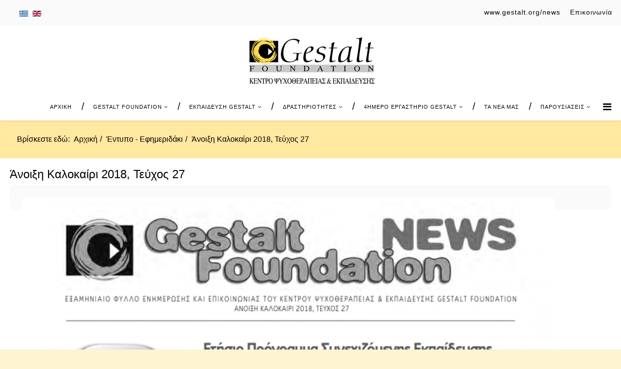

--- FILE ---
content_type: text/html; charset=utf-8
request_url: https://gestaltfoundation.gr/index.php/el/entypo-efimeridaki/item/514-anoiksi-kalokairi-2018-tefxos-27
body_size: 19790
content:
<!DOCTYPE html>
<html prefix="og: http://ogp.me/ns#" xmlns="http://www.w3.org/1999/xhtml" xml:lang="el-gr" lang="el-gr" dir="ltr">
    <head>
        <meta http-equiv="X-UA-Compatible" content="IE=edge">
        <meta name="viewport" content="width=device-width, initial-scale=1">
                <!-- head -->
        <base href="https://gestaltfoundation.gr/index.php/el/entypo-efimeridaki/item/514-anoiksi-kalokairi-2018-tefxos-27" />
	<meta http-equiv="content-type" content="text/html; charset=utf-8" />
	<meta name="author" content="Athina" />
	<meta property="og:url" content="https://gestaltfoundation.gr/index.php/el/entypo-efimeridaki/item/514-anoiksi-kalokairi-2018-tefxos-27" />
	<meta property="og:type" content="article" />
	<meta property="og:title" content="Άνοιξη Καλοκαίρι 2018, Τεύχος 27" />
	<meta property="og:image" content="https://gestaltfoundation.gr/media/k2/items/cache/c501a702ef05e90d163a1eeeb1633357_L.jpg" />
	<meta name="image" content="https://gestaltfoundation.gr/media/k2/items/cache/c501a702ef05e90d163a1eeeb1633357_L.jpg" />
	<meta name="twitter:card" content="summary" />
	<meta name="twitter:title" content="Άνοιξη Καλοκαίρι 2018, Τεύχος 27" />
	<meta name="twitter:image" content="https://gestaltfoundation.gr/media/k2/items/cache/c501a702ef05e90d163a1eeeb1633357_M.jpg" />
	<meta name="twitter:image:alt" content="Άνοιξη Καλοκαίρι 2018, Τεύχος 27" />
	<meta name="generator" content="Joomla! - Open Source Content Management" />
	<title>Άνοιξη Καλοκαίρι 2018, Τεύχος 27</title>
	<link href="/index.php/el/entypo-efimeridaki/item/514-anoiksi-kalokairi-2018-tefxos-27" rel="canonical" />
	<link href="/images/G_for_internet.jpg" rel="shortcut icon" type="image/vnd.microsoft.icon" />
	<link href="https://cdn.jsdelivr.net/npm/magnific-popup@1.1.0/dist/magnific-popup.min.css" rel="stylesheet" type="text/css" />
	<link href="https://cdn.jsdelivr.net/npm/simple-line-icons@2.4.1/css/simple-line-icons.css" rel="stylesheet" type="text/css" />
	<link href="/components/com_k2/css/k2.css?v=2.10.3&b=20200429" rel="stylesheet" type="text/css" />
	<link href="/plugins/system/jce/css/content.css?aa754b1f19c7df490be4b958cf085e7c" rel="stylesheet" type="text/css" />
	<link href="/templates/shaper_helix3/css/bootstrap.min.css" rel="stylesheet" type="text/css" />
	<link href="/templates/shaper_helix3/css/font-awesome.min.css" rel="stylesheet" type="text/css" />
	<link href="/templates/shaper_helix3/css/legacy.css" rel="stylesheet" type="text/css" />
	<link href="/templates/shaper_helix3/css/template.css" rel="stylesheet" type="text/css" />
	<link href="/templates/shaper_helix3/css/presets/preset1.css" rel="stylesheet" type="text/css" class="preset" />
	<link href="/templates/shaper_helix3/css/custom.css" rel="stylesheet" type="text/css" />
	<link href="/templates/shaper_helix3/css/frontend-edit.css" rel="stylesheet" type="text/css" />
	<link href="/media/mod_languages/css/template.css?4ac51e0f890248363e580d78cda652b7" rel="stylesheet" type="text/css" />
	<link href="/plugins/system/cookiespolicynotificationbar/assets/css/cpnb-style.min.css" rel="stylesheet" type="text/css" />
	<style type="text/css">

                        /* K2 - Magnific Popup Overrides */
                        .mfp-iframe-holder {padding:10px;}
                        .mfp-iframe-holder .mfp-content {max-width:100%;width:100%;height:100%;}
                        .mfp-iframe-scaler iframe {background:#fff;padding:10px;box-sizing:border-box;box-shadow:none;}
                    @media (min-width: 1200px) {
  .container {
    width: 1270px !important;
  }
}#sp-top-bar{ background-color:#f5f5f5;color:#999999; }#sp-bottom{ background-color:#f5f5f5;padding:100px 0px; }

/* BEGIN: Cookies Policy Notification Bar - J! system plugin (Powered by: Web357.com) */
.cpnb-outer { border-color: rgba(32, 34, 38, 1); }
.cpnb-outer.cpnb-div-position-top { border-bottom-width: 1px; }
.cpnb-outer.cpnb-div-position-bottom { border-top-width: 1px; }
.cpnb-outer.cpnb-div-position-top-left, .cpnb-outer.cpnb-div-position-top-right, .cpnb-outer.cpnb-div-position-bottom-left, .cpnb-outer.cpnb-div-position-bottom-right { border-width: 1px; }
.cpnb-message { color: #f1f1f3; }
.cpnb-message a { color: #ffffff }
.cpnb-button, .cpnb-button-ok, .cpnb-m-enableAllButton { -webkit-border-radius: 4px; -moz-border-radius: 4px; border-radius: 4px; font-size: 12px; color: #ffffff; background-color: rgba(59, 137, 199, 1); }
.cpnb-button:hover, .cpnb-button:focus, .cpnb-button-ok:hover, .cpnb-button-ok:focus, .cpnb-m-enableAllButton:hover, .cpnb-m-enableAllButton:focus { color: #ffffff; background-color: rgba(49, 118, 175, 1); }
.cpnb-button-decline, .cpnb-button-delete, .cpnb-button-decline-modal, .cpnb-m-DeclineAllButton { color: #ffffff; background-color: rgba(119, 31, 31, 1); }
.cpnb-button-decline:hover, .cpnb-button-decline:focus, .cpnb-button-delete:hover, .cpnb-button-delete:focus, .cpnb-button-decline-modal:hover, .cpnb-button-decline-modal:focus, .cpnb-m-DeclineAllButton:hover, .cpnb-m-DeclineAllButton:focus { color: #ffffff; background-color: rgba(175, 38, 20, 1); }
.cpnb-button-cancel, .cpnb-button-reload, .cpnb-button-cancel-modal { color: #ffffff; background-color: rgba(90, 90, 90, 1); }
.cpnb-button-cancel:hover, .cpnb-button-cancel:focus, .cpnb-button-reload:hover, .cpnb-button-reload:focus, .cpnb-button-cancel-modal:hover, .cpnb-button-cancel-modal:focus { color: #ffffff; background-color: rgba(54, 54, 54, 1); }
.cpnb-button-settings, .cpnb-button-settings-modal { color: #ffffff; background-color: rgba(90, 90, 90, 1); }
.cpnb-button-settings:hover, .cpnb-button-settings:focus, .cpnb-button-settings-modal:hover, .cpnb-button-settings-modal:focus { color: #ffffff; background-color: rgba(54, 54, 54, 1); }
.cpnb-button-more-default, .cpnb-button-more-modal { color: #ffffff; background-color: rgba(123, 138, 139, 1); }
.cpnb-button-more-default:hover, .cpnb-button-more-modal:hover, .cpnb-button-more-default:focus, .cpnb-button-more-modal:focus { color: #ffffff; background-color: rgba(105, 118, 119, 1); }
.cpnb-m-SaveChangesButton { color: #ffffff; background-color: rgba(133, 199, 136, 1); }
.cpnb-m-SaveChangesButton:hover, .cpnb-m-SaveChangesButton:focus { color: #ffffff; background-color: rgba(96, 153, 100, 1); }
@media only screen and (max-width: 600px) {
.cpnb-left-menu-toggle::after, .cpnb-left-menu-toggle-button {
content: "Categories";
}
}
/* END: Cookies Policy Notification Bar - J! system plugin (Powered by: Web357.com) */

	</style>
	<script src="/media/jui/js/jquery.min.js?4ac51e0f890248363e580d78cda652b7" type="text/javascript"></script>
	<script src="/media/jui/js/jquery-noconflict.js?4ac51e0f890248363e580d78cda652b7" type="text/javascript"></script>
	<script src="/media/jui/js/jquery-migrate.min.js?4ac51e0f890248363e580d78cda652b7" type="text/javascript"></script>
	<script src="https://cdn.jsdelivr.net/npm/magnific-popup@1.1.0/dist/jquery.magnific-popup.min.js" type="text/javascript"></script>
	<script src="/media/k2/assets/js/k2.frontend.js?v=2.10.3&b=20200429&sitepath=/" type="text/javascript"></script>
	<script src="/templates/shaper_helix3/js/bootstrap.min.js" type="text/javascript"></script>
	<script src="/templates/shaper_helix3/js/jquery.sticky.js" type="text/javascript"></script>
	<script src="/templates/shaper_helix3/js/main.js" type="text/javascript"></script>
	<script src="/templates/shaper_helix3/js/custom.js" type="text/javascript"></script>
	<script src="/templates/shaper_helix3/js/frontend-edit.js" type="text/javascript"></script>
	<script src="/plugins/system/cookiespolicynotificationbar/assets/js/cookies-policy-notification-bar.min.js" type="text/javascript"></script>
	<script type="application/ld+json">

                {
                    "@context": "https://schema.org",
                    "@type": "Article",
                    "mainEntityOfPage": {
                        "@type": "WebPage",
                        "@id": "https://gestaltfoundation.gr/index.php/el/entypo-efimeridaki/item/514-anoiksi-kalokairi-2018-tefxos-27"
                    },
                    "url": "https://gestaltfoundation.gr/index.php/el/entypo-efimeridaki/item/514-anoiksi-kalokairi-2018-tefxos-27",
                    "headline": "Άνοιξη Καλοκαίρι 2018, Τεύχος 27",
                    "image": [
                        "https://gestaltfoundation.gr/media/k2/items/cache/c501a702ef05e90d163a1eeeb1633357_XL.jpg",
                        "https://gestaltfoundation.gr/media/k2/items/cache/c501a702ef05e90d163a1eeeb1633357_L.jpg",
                        "https://gestaltfoundation.gr/media/k2/items/cache/c501a702ef05e90d163a1eeeb1633357_M.jpg",
                        "https://gestaltfoundation.gr/media/k2/items/cache/c501a702ef05e90d163a1eeeb1633357_S.jpg",
                        "https://gestaltfoundation.gr/media/k2/items/cache/c501a702ef05e90d163a1eeeb1633357_XS.jpg",
                        "https://gestaltfoundation.gr/media/k2/items/cache/c501a702ef05e90d163a1eeeb1633357_Generic.jpg"
                    ],
                    "datePublished": "2018-07-04 13:45:12",
                    "dateModified": "2018-07-20 12:33:49",
                    "author": {
                        "@type": "Person",
                        "name": "Athina",
                        "url": "https://gestaltfoundation.gr/index.php/el/entypo-efimeridaki/itemlist/user/746-athina"
                    },
                    "publisher": {
                        "@type": "Organization",
                        "name": "Gestalt Foundation",
                        "url": "https://gestaltfoundation.gr/",
                        "logo": {
                            "@type": "ImageObject",
                            "name": "Gestalt Foundation",
                            "width": "",
                            "height": "",
                            "url": "https://gestaltfoundation.gr/"
                        }
                    },
                    "articleSection": "https://gestaltfoundation.gr/index.php/el/entypo-efimeridaki",
                    "keywords": "",
                    "description": "",
                    "articleBody": ""
                }
                
	</script>
	<script type="text/javascript">
!function($){

$(document).ready(function() {

  $('#sp-component').addClass('col-sm-12 col-md-12');

});

}(jQuery);
var sp_preloader = '0';

var sp_gotop = '0';

var sp_offanimation = 'default';
jQuery(function($){ initTooltips(); $("body").on("subform-row-add", initTooltips); function initTooltips (event, container) { container = container || document;$(container).find(".hasTooltip").tooltip({"html": true,"container": "body"});} });

// BEGIN: Cookies Policy Notification Bar - J! system plugin (Powered by: Web357.com)
var cpnb_config = {"w357_position":"bottom","w357_hide_after_time":"yes","w357_duration":"30","w357_animate_duration":"1000","w357_limit":"0","w357_message":"Η ιστοσελίδα μας χρησιμοποιεί cookies για τη μέτρηση της επισκεψιμότητάς της και τη βελτίωση της περιήγησής σας. Πατώντας «OK» αποδέχεστε τη χρήση αυτών των cookies κατά την περιήγησή σας στην ιστοσελίδα μας.","w357_display_ok_btn":"1","w357_buttonText":"OK","w357_display_decline_btn":"1","w357_buttonDeclineText":"Decline","w357_display_cancel_btn":"0","w357_buttonCancelText":"Cancel","w357_display_settings_btn":0,"w357_buttonSettingsText":"Settings","w357_buttonMoreText":"Διαβάστε περισσότερα","w357_buttonMoreLink":"","w357_display_more_info_btn":"1","w357_fontColor":"#f1f1f3","w357_linkColor":"#ffffff","w357_fontSize":"12px","w357_backgroundColor":"rgba(50, 58, 69, 1)","w357_borderWidth":"1","w357_body_cover":"1","w357_overlay_state":"0","w357_overlay_color":"rgba(10, 10, 10, 0.3)","w357_height":"auto","w357_cookie_name":"cookiesDirective","w357_link_target":"_self","w357_popup_width":"800","w357_popup_height":"600","w357_customText":"\u003Ch2\u003EΠολιτική Εμπιστευτικότητας και Ασφάλειας Προσωπικών Δεδομένων\u003C\/h2\u003E\r\n\u003Chr \/\u003E\r\n\u003Cp\u003E\u003Cb\u003EΔιευκρινήσεις για την επεξεργασία προσωπικών δεδομένων\u003C\/b\u003E\u003C\/p\u003E\r\n\u003Cp\u003E(ως Υπεύθυνου και Εκτελούντα την Επεξεργασία, σύμφωνα με τον Γενικό Κανονισμό Δεδομένων Ε.Ε. 2016\/679)\u003C\/p\u003E\r\n\u003Cp\u003E\u003Cb\u003E1. Γιατί το \u003C\/b\u003E\u003Cb\u003EGESTALT FOUNDATION \u003C\/b\u003E\u003Cb\u003Eθα επεξεργαστεί τα Δεδομένα Προσωπικού Χαρακτήρα (ΔΠΧ)\u003C\/b\u003E\u003C\/p\u003E\r\n\u003Cp\u003E\u003Cb\u003EΣκοπός\u003C\/b\u003E της συλλογής και της επεξεργασίας των προσωπικών δεδομένων από το GESTALΤ FOUNDATION αποτελεί η παροχή ολοκληρωμένου εκπαιδευτικού προγράμματος στην ψυχοθεραπεία Gestalt, πρόγραμμα Συμβούλων Ψυχικής Υγείας, πρόγραμμα GESTALΤ Ιn Οrganizations, βιωματικά εκπαιδευτικά εργαστήρια, βιωματικές ομάδες\/ ομάδες αυτογνωσίας, ομάδες εποπτείας.  \u003C\/p\u003E\r\n\u003Cp\u003E\u003Cb\u003E2. \u003C\/b\u003E\u003Cb\u003EΔεδομένα τα οποία συλλέγονται\u003C\/b\u003E\u003C\/p\u003E\r\n\u003Cp\u003EΤο GESTALΤ FOUNDATION ζητάει από τον πελάτη τα ακόλουθα δεδομένα:\u003C\/p\u003E\r\n\u003Cp\u003E            - Όνομα και επώνυμο, τη διεύθυνση ηλεκτρονικού ταχυδρομείου, τη ταχυδρομική διεύθυνση, την πόλη, το τηλέφωνο με σκοπό την επικοινωνία με τον πελάτη \/ υποψήφιο\u003C\/p\u003E\r\n\u003Cp\u003E- προσωπικά δεδομένα τα οποία έχουν να κάνουν με τυπικά προσόντα, πτυχίο, βιογραφικό σημείωμα, φωτογραφίες, με σκοπό την διεκπεραίωση του εκπαιδευτικού προγράμματος και την καλύτερη εξυπηρέτηση του πελάτη.\u003C\/p\u003E\r\n\u003Cp\u003E- προσωπικά δεδομένα τα οποία έχουν να κάνουν με την ψυχική υγεία του πελάτη με σκοπό την διεκπεραίωση του εκπαιδευτικού προγράμματος και την καλύτερη εξυπηρέτηση του πελάτη.\u003C\/p\u003E\r\n\u003Cp\u003E\u003Cstrong\u003E3. Πως χρησιμοποιούνται τα δεδομένα\u003C\/strong\u003E\u003C\/p\u003E\r\n\u003Cp\u003EΌλα τα δεδομένα τα οποία ζητάει το GESTALΤ FOUNDATION από τον πελάτη έχουν ως σκοπό:\u003C\/p\u003E\r\n\u003Cul\u003E\r\n\u003Cli\u003EΤην ενημέρωση του υποψήφιου πελάτη τόσο με email όσο και στη διεύθυνση που μας παρέχει.\u003C\/li\u003E\r\n\u003Cli\u003EΤην ενημέρωση των αποφοίτων τόσο με email όσο και στη διεύθυνση που μας παρέχει.\u003C\/li\u003E\r\n\u003Cli\u003EΤην ορθή και αποτελεσματική διεκπεραίωση εργασιών που αφορούν την παροχή εκπαιδευτικών υπηρεσιών του GESTALΤFOUNDATION\u003C\/li\u003E\r\n\u003Cli\u003EΤην έκδοση απόδειξης και τιμολογίου προς τον ίδιο τον πελάτη.\u003Cbr \/\u003E\u003Cbr \/\u003E\u003C\/li\u003E\r\n\u003C\/ul\u003E\r\n\u003Cp\u003E\u003Cb\u003E4. \u003C\/b\u003E\u003Cb\u003EΣε τι είδους επεξεργασία των δεδομένων μου θα προβεί το GESTALΤ FOUNDATION\u003C\/b\u003E\u003C\/p\u003E\r\n\u003Cp\u003EΑφού ο πελάτης δώσει τα δεδομένα στο GESTALΤ FOUNDATION το εξουσιοδοτημένο προσωπικό, θα προχωρήσει, για τους λόγους που προαναφέρθηκαν, σε κάθε πράξη ή σειρά πράξεων επεξεργασίας των δεδομένων του πελάτη \u003Cb\u003Eκαι\u003C\/b\u003E με τη βοήθεια αυτοματοποιημένων, ηµιαυτοµατοποιηµένων μέσων όπως π.χ. συλλογή, καταχώρηση, οργάνωση, διόρθωση, αποθήκευση, προσαρμογή, μεταβολή, ανάκτηση, αναζήτηση πληροφοριών. Μέσω αυτών των αυτοματοποιημένων\/ ηµιαυτοµατοποιηµένων διεργασιών, το GESTALΤ FOUNDATION δύναται να λαμβάνει αποφάσεις πιο σύντομα, με μεγαλύτερη ακρίβεια, διαφάνεια και συνέπεια.\u003C\/p\u003E\r\n\u003Cp\u003E\u003Cb\u003E5.\u003C\/b\u003E \u003Cb\u003EΓια πόσο χρόνο θα κρατά το GESTALΤ FOUNDATION τα δεδομένα του εξεταζόμενου σε αρχείο\u003C\/b\u003E\u003C\/p\u003E\r\n\u003Cp\u003EΗ χρονική διάρκεια τήρησης των αρχείων είναι είκοσι έτη τόσο σε έντυπη όσο και ηλεκτρονική μορφή.\u003C\/p\u003E\r\n\u003Cp\u003E\u003Cb\u003E6. \u003C\/b\u003E\u003Cb\u003EΠοια δικαιώματα έχει ο πελάτης σε σχέση με την επεξεργασία των δεδομένων του\u003C\/b\u003E\u003C\/p\u003E\r\n\u003Cp\u003EΟ πελάτης μπορεί να ασκήσει, κατά περίπτωση, τα εξής δικαιώματα: το δικαίωμα πρόσβασης (για να μάθει ποια δεδομένα του επεξεργαζόμαστε, για ποιο λόγο και τους αποδέκτες τους), διόρθωσης (για να διορθωθούν τυχόν ελλείψεις ή ανακρίβειες των δεδομένων που έχει δώσει), διαγραφής (δικαίωμα στη λήθη) (διαγραφή τους από τα αρχεία του GESTALΤ FOUNDATION, εφόσον όμως η επεξεργασία τους δεν είναι πλέον απαραίτητη), περιορισμού της επεξεργασίας (σε περίπτωση αμφισβήτησης της ακρίβειας των δεδομένων κ.λπ.), φορητότητας (να λάβει ο εξεταζόμενος τα δεδομένα του σε δομημένο και κοινώς χρησιμοποιούμενο μορφότυπο).\u003C\/p\u003E\r\n\u003Cp\u003EΤα δικαιώματα αυτά ασκούνται χωρίς κόστος για τον πελάτη, με την αποστολή σχετικής επιστολής ή e-mail στον Υπεύθυνο Προστασίας Δεδομένων,\u003C\/p\u003E\r\n\u003Cp\u003EΕφόσον ο πελάτης, ασκήσει οποιαδήποτε από τα δικαιώματά του αυτά, το GESTALΤ FOUNDATION θα λάβει κάθε δυνατό μέτρο για την ικανοποίηση του αιτήματος του πελάτη εντός τριάντα (30) ημερών από τη λήψη του σχετικού αιτήματος, αφού πρώτα ενημερωθεί του GESTALΤ FOUNDATION είτε για την ικανοποίησή του, είτε για τους αντικειμενικούς λόγους που εμποδίζουν την ικανοποίησή του.\u003C\/p\u003E\r\n\u003Cp\u003E\u003Cb\u003E7. Πώς διασφαλίζεται η ασφάλεια των δεδομένων του πελάτη\u003C\/b\u003E\u003C\/p\u003E\r\n\u003Cp\u003EΗ ασφάλεια των δεδομένων είναι για το GESTALΤ FOUNDATION δέσμευση. Για να επιτευχθεί αυτό εφαρμόζονται όλα τα σύγχρονα και κατάλληλα για τους σκοπούς της επεξεργασίας τεχνικά και οργανωτικά μέτρα, την ανταπόκριση των οποίων το GESTALΤ FOUNDATION ελέγχει ανά τακτά χρονικά διαστήματα. Κατ` αυτόν τον τρόπο, χρησιμοποιούμε μια σειρά από τεχνολογίες ασφαλείας και διαδικασίες που μας βοηθούν να προστατεύουμε τα προσωπικά σας δεδομένα από μη εξουσιοδοτημένη πρόσβαση, χρήση ή γνωστοποίηση. Οι πληροφορίες σας συλλέγονται σε έντυπα έγγραφα, μετατρέπονται σε ασφαλή ηλεκτρονική μορφή.\u003C\/p\u003E\r\n\u003Cp\u003E\u003Cstrong\u003E8. \u003C\/strong\u003E\u003Cb\u003EΠού διαβιβάζονται τα δεδομένα\u003C\/b\u003E\u003C\/p\u003E\r\n\u003Cp\u003EΤα δεδομένα του πελάτη διαβιβάζονται σε τμήματα του GESTALΤ FOUNDATION που είναι αρμόδια για την ολοκλήρωση της παρεχόμενης υπηρεσίας και για την ορθή και απρόσκοπτη λειτουργία της. Όλα τα δεδομένα προσωπικού χαρακτήρα επεξεργάζονται από το προσωπικό, το οποίο είναι εξουσιοδοτημένο για τον χειρισμό προσωπικών δεδομένων. Σε κάθε διαβίβαση-εντολή του πελάτη: ενημέρωση\/ εγγραφή\/ παρακολούθηση προγραμμάτων, το GESTALΤ FOUNDATION λαμβάνει πάντα κάθε μέτρο ώστε τα δεδομένα που θα διαβιβάζονται να είναι πάντα τα ελάχιστα αναγκαία και ότι θα συντρέχουν πάντα οι προϋποθέσεις για νόμιμη και θεμιτή επεξεργασία.\u003C\/p\u003E\r\n\u003Cp\u003E\u003Cb\u003E9. \u003C\/b\u003E\u003Cb\u003EΔεδομένα προσωπικού χαρακτήρα σε τρίτους\u003C\/b\u003E\u003C\/p\u003E\r\n\u003Cp\u003EΔεδομένα προσωπικού χαρακτήρα δίνονται σε: επόπτες πρακτικής άσκησης \u0026 επόπτες ατομικής ή ομαδικής εποπτείας, Θεραπευτές, Φορείς όπως για παράδειγμα: διαπιστευμένους εκπαιδευτικούς οργανισμούς και φορείς όπως ΜΚΟ, ξενοδοχεία. Σκοπός που δίνονται τα δεδομένα είναι η αποδοτική διεκπεραίωση του εκπαιδευτικού προγράμματος του GESTALΤ FOUNDATION.\u003C\/p\u003E\r\n\u003Cp\u003E\u003Cb\u003E10. \u003C\/b\u003E\u003Cb\u003EΆρνηση παροχής δεδομένων από τον εξεταζόμενο\u003C\/b\u003E\u003C\/p\u003E\r\n\u003Cp\u003EΠέραν αυτών, ο πελάτης μπορεί οποιαδήποτε στιγμή να εναντιωθεί στην επεξεργασία των δεδομένων προσωπικού χαρακτήρα, του για τους σκοπούς της σύμβασης παροχής υπηρεσιών, ανακαλώντας της συγκατάθεσή του. Ωστόσο, αυτό θα οδηγήσει στην λήξη της παροχής υπηρεσίας προς τον πελάτη επειδή (σύμφωνα και με όσα προαναφέρθηκαν) καμία υπηρεσία δεν λειτουργεί χωρίς επεξεργασία των δεδομένων προσωπικού χαρακτήρα του πελάτη (υποκειμένου των δεδομένων) από το GESTALΤ FOUNDATION.\u003C\/p\u003E\r\n\u003Cp\u003E\u003Cb\u003E11. \u003C\/b\u003E\u003Cb\u003EΠολιτική για τα \u003C\/b\u003E\u003Cb\u003ECOOKIES\u003C\/b\u003E\u003C\/p\u003E\r\n\u003Cp\u003EΣε καμία περίπτωση τα cookies δεν περιέχουν προσωπικές πληροφορίες ή πληροφορίες, οι οποίες θα επιτρέψουν σε οποιονδήποτε να επικοινωνήσει με τον επισκέπτη του δικτυακού τόπου, μέσω τηλεφώνου, e-mail, κ.λπ. Επιπλέον, με την χρήση των cookies δεν υπάρχει πρόσβαση στα έγγραφα ή αρχεία του υπολογιστή του χρήστη. Η χρήση των cookies διευκολύνει την ιστοσελίδα να απομνημονεύει πληροφορίες σχετικά με την επίσκεψη του πελάτη, συλλέγοντας χρήσιμα στοιχεία για τις προτιμήσεις αναζήτησης του πελάτη. Επίσης cookies χρησιμοποιούνται για στατιστική ανάλυση όσον αφορά την επισκεψημότητα της ιστοσελίδας. Τα τεχνικά απαραίτητα cookies είναι ουσιαστικής σημασίας για την ορθή λειτουργία του ιστότοπου, που επιτρέπουν στον πελάτη να κάνει περιήγηση και να χρησιμοποιήσει τις λειτουργίες του. Αυτά τα cookies δεν αναγνωρίζουν την ατομική ταυτότητα του πελάτη. Χωρίς αυτά τα cookies, εταιρεία GESTALΤ FOUNDATION. δεν μπορεί να προσφέρει αποτελεσματική λειτουργία του ιστότοπού της. Ο πελάτης μπορεί να ενεργοποιήσει, να απενεργοποιήσει ή και να σβήσει εντελώς τα cookies μέσα από τις επιλογές ρύθμισης στο πρόγραμμα περιήγησης που χρησιμοποιεί.\u003C\/p\u003E\r\n\u003Cp\u003E\u003Cb\u003E12. Υποβολή καταγγελίας\/διαμαρτυρίας\u003C\/b\u003E\u003C\/p\u003E\r\n\u003Cp\u003EΟ πελάτης έχει το δικαίωμα να κοινοποιήσει εγγράφως στο GESTALΤ FOUNDATION αποστέλλοντας email στο: \u003Cspan id=\u0022cloak147d1b0d3b5098013d3e6af3ed67ec1e\u0022\u003E\u003Ca href=\u0022mailto:thessaloniki@gestaltfoundation.gr\u0022\u003E\u003C\/a\u003E\u003Ca href=\u0022mailto:thessaloniki@gestaltfoundation.gr\u0022\u003Ethessaloniki@gestaltfoundation.gr\u003C\/a\u003E\u003C\/span\u003E ή \u003Cspan id=\u0022cloak99e84319d45e0d6e277ebb6c322ac045\u0022\u003E\u003Ca href=\u0022mailto:athina@gestaltfoundation.gr\u0022\u003E\u003C\/a\u003E\u003Ca href=\u0022mailto:athina@gestaltfoundation.gr\u0022\u003Eathina@gestaltfoundation.gr\u003C\/a\u003E\u003C\/span\u003E για την: τροποποίηση, διαγραφή, περιορισμό των δεδομένων του όπως και για την επίλυση οποιασδήποτε απορίας. Καταγγελία μπορεί να γίνει στις αρμόδιες αρχές (αρχή προστασίας προσωπικών δεδομένων, \u003Ca href=\u0022http:\/\/www.dpa.gr\/\u0022\u003Ewww.dpa.gr\u003C\/a\u003E).\u003C\/p\u003E\r\n\u003Cp\u003EΕπίσης, ο πελάτης διατηρεί πάντα το δικαίωμα να απευθυνθεί στις αρμόδιες αρχές, όπου μπορεί να υποβάλει τα σχετικά παράπονα. Για την Ελλάδα: Αρχή Προστασίας Δεδομένων Προσωπικού Χαρακτήρα (Κηφισίας 1-3, Т.К. 115 23, Αθήνα), είτε ηλεκτρονικά (\u003Ca href=\u0022https:\/\/www.papaki.com\/el\/www.dpa.gr\u0022 target=\u0022_blank\u0022 rel=\u0022noopener\u0022\u003Ewww.dpa.gr\u003C\/a\u003E)\u003C\/p\u003E\r\n\u003Chr \/\u003E","w357_more_info_btn_type":"custom_text","w357_blockCookies":"1","w357_autoAcceptAfterScrolling":"0","w357_numOfScrolledPixelsBeforeAutoAccept":"300","w357_reloadPageAfterAccept":"0","w357_enableConfirmationAlerts":"0","w357_confirm_allow_msg":"Performing this action will enable all cookies set by this website. Are you sure that you want to enable all cookies on this website?","w357_confirm_delete_msg":"Performing this action will remove all cookies set by this website. Are you sure that you want to disable and delete all cookies from your browser?","w357_show_in_iframes":"0","w357_shortcode_is_enabled_on_this_page":0,"w357_base_url":"https:\/\/gestaltfoundation.gr\/","w357_current_url":"https:\/\/gestaltfoundation.gr\/index.php\/el\/entypo-efimeridaki\/item\/514-anoiksi-kalokairi-2018-tefxos-27","w357_always_display":"0","w357_expiration_cookieAccept":"365","w357_expiration_cookieDecline":"180","w357_expiration_cookieCancel":"3"};
// END: Cookies Policy Notification Bar - J! system plugin (Powered by: Web357.com)


// BEGIN: Cookies Policy Notification Bar - J! system plugin (Powered by: Web357.com)
var cpnb_cookiesCategories = {"cookie_categories_group0":{"cookie_category_id":"required-cookies","cookie_category_name":"Required Cookies","cookie_category_description":"The Required or Functional cookies relate to the functionality of our websites and allow us to improve the service we offer to you through our websites, for example by allowing you to carry information across pages of our website to avoid you having to re-enter information, or by recognizing your preferences when you return to our website.","cookie_category_checked_by_default":"2","cookie_category_status":"1"},"cookie_categories_group1":{"cookie_category_id":"analytical-cookies","cookie_category_name":"Analytical Cookies","cookie_category_description":"Analytical cookies allow us to recognize and to count the number of visitors to our website, to see how visitors move around the website when they are using it and to record which content viewers view and are interested in. This helps us to determine how frequently particular pages and advertisements are visited and to determine the most popular areas of our website. This helps us to improve the service which we offer to you by helping us make sure our users are finding the information they are looking for, by providing anonymized demographic data to third parties in order to target advertising more appropriately to you, and by tracking the success of advertising campaigns on our website.","cookie_category_checked_by_default":"1","cookie_category_status":"1"},"cookie_categories_group2":{"cookie_category_id":"social-media-cookies","cookie_category_name":"Social Media","cookie_category_description":"These cookies allow you to share Website content with social media platforms (e.g., Facebook, Twitter, Instagram). We have no control over these cookies as they are set by the social media platforms themselves.","cookie_category_checked_by_default":"1","cookie_category_status":"1"},"cookie_categories_group3":{"cookie_category_id":"targeted-advertising-cookies","cookie_category_name":"Targeted Advertising Cookies","cookie_category_description":"Advertising and targeting cookies are used to deliver advertisements more relevant to you, but can also limit the number of times you see an advertisement and be used to chart the effectiveness of an ad campaign by tracking users’ clicks. They can also provide security in transactions. They are usually placed by third-party advertising networks with a website operator’s permission but can be placed by the operator themselves. They can remember that you have visited a website, and this information can be shared with other organizations, including other advertisers. They cannot determine who you are though, as the data collected is never linked to your profile. ","cookie_category_checked_by_default":"1","cookie_category_status":"1"}};
// END: Cookies Policy Notification Bar - J! system plugin (Powered by: Web357.com)


// BEGIN: Cookies Policy Notification Bar - J! system plugin (Powered by: Web357.com)
var cpnb_manager = {"w357_m_modalState":"0","w357_m_floatButtonState":"1","w357_m_floatButtonPosition":"bottom_left","w357_m_HashLink":"cookies","w357_m_modal_menuItemSelectedBgColor":"rgba(200, 200, 200, 1)","w357_m_saveChangesButtonColorAfterChange":"rgba(13, 92, 45, 1)","w357_m_floatButtonIconSrc":"https:\/\/gestaltfoundation.gr\/plugins\/system\/cookiespolicynotificationbar\/assets\/icons\/cpnb-cookies-manager-icon-1-64x64.png","w357_m_floatButtonText":"Cookies Manager","w357_m_modalHeadingText":"Advanced Cookie Settings","w357_m_checkboxText":"Enabled","w357_m_lockedText":"(Locked)","w357_m_EnableAllButtonText":"Allow All Cookies","w357_m_DeclineAllButtonText":"Decline All Cookies","w357_m_SaveChangesButtonText":"Save Settings","w357_m_confirmationAlertRequiredCookies":"These cookies are strictly necessary for this website. You can\u0027t disable this category of cookies. Thank you for understanding!"};
// END: Cookies Policy Notification Bar - J! system plugin (Powered by: Web357.com)

	</script>

            
<!-- BEGIN: Google Analytics -->
<script>console.log("Google analytics javascript code goes here...")</script>
<!-- END: Google Analytics -->

<!-- BEGIN: Facebook -->
<script>console.log("Facebook javascript code goes here...")</script>
<!-- END: Facebook -->
</head>

    <body class="site com-k2 view-item no-layout no-task itemid-252 el-gr ltr  sticky-header layout-fluid off-canvas-menu-init">

        <div class="body-wrapper">
            <div class="body-innerwrapper">
                <section id="sp-top-bar" class="top-bar hidden-xs hidden-sm"><div class="container"><div class="row"><div id="sp-top1" class="col-sm-6 col-md-6"><div class="sp-column "><div class="sp-module "><div class="sp-module-content"><div class="mod-languages">

	<ul class="lang-inline" dir="ltr">
									<li class="lang-active">
			<a href="https://gestaltfoundation.gr/index.php/el/entypo-efimeridaki/item/514-anoiksi-kalokairi-2018-tefxos-27">
												<img src="/media/mod_languages/images/el_gr.gif" alt="Ελληνικά " title="Ελληνικά " />										</a>
			</li>
								<li>
			<a href="/index.php/en/">
												<img src="/media/mod_languages/images/en.gif" alt="English (UK)" title="English (UK)" />										</a>
			</li>
				</ul>

</div>
</div></div></div></div><div id="sp-top2" class="col-sm-6 col-md-6"><div class="sp-column "><div class="sp-module "><div class="sp-module-content">

<div class="custom"  >
	<p><a href="http://www.gestalt.org/news" target="_blank" rel="noopener">www.gestalt.org/news</a></p></div>
</div></div><div class="sp-module "><div class="sp-module-content">

<div class="custom"  >
	<p><a href="/index.php/el/epikoinwnia" target="_blank" title="Επικοινωνία Gestalt Foundation">Επικοινωνία</a></p></div>
</div></div></div></div></div></div></section><section id="sp-logo-wrapper"><div class="container"><div class="row"><div id="sp-logo" class="col-sm-12 col-md-12"><div class="sp-column logo-container"><div class="logo"><a href="/"><img class="sp-default-logo hidden-xs" src="/images/gestalt-logo-300-150.png" alt="Gestalt Foundation"><img class="sp-default-logo visible-xs" src="/images/gestalt-logo-150-75.png" alt="Gestalt Foundation"></a></div></div></div></div></div></section><header id="sp-header"><div class="container"><div class="row"><div id="sp-menu" class="col-xs-12 col-sm-12 col-md-12"><div class="sp-column ">			<div class='sp-megamenu-wrapper'>
				<a id="offcanvas-toggler" href="#" aria-label="Helix Megamenu Options"><i class="fa fa-bars" aria-hidden="true" title="Helix Megamenu Options"></i></a>
				<ul class="sp-megamenu-parent menu-fade hidden-sm hidden-xs"><li class="sp-menu-item"><a  href="/index.php/el/"  title="Κέντρο Ψυχοθεραπείας &amp; Εκπαίδευσης Gestalt Foundation" >ΑΡΧΙΚΗ</a></li><li class="sp-menu-item sp-has-child"><a  href="/index.php/el/gestalt-foundation"  title="Gestalt Foundation" >Gestalt Foundation</a><div class="sp-dropdown sp-dropdown-main sp-menu-right" style="width: 240px;"><div class="sp-dropdown-inner"><ul class="sp-dropdown-items"><li class="sp-menu-item"><a  href="/index.php/el/gestalt-foundation/tauotita-stoxoi-gestalt-foundation"  title="Ταυτότητα και Στόχοι του Gestalt Foundation" >Ταυτότητα και Στόχοι</a></li><li class="sp-menu-item"><a  href="/index.php/el/gestalt-foundation/therapeutiki-proseggisi-gestalt"  title="Θεραπευτική προσέγγιση Gestalt" >Θεραπευτική προσέγγιση</a></li><li class="sp-menu-item"><a  href="/index.php/el/gestalt-foundation/ypiresies"  title="Υπηρεσίες" >Υπηρεσίες</a></li><li class="sp-menu-item"><a  href="/index.php/el/gestalt-foundation/epistimonikes-drastiriotites"  title="Επιστημονικές Δραστηριότητες του Gestalt Foundation" >Επιστημονικές Δραστηριότητες</a></li><li class="sp-menu-item"><a  href="/index.php/el/gestalt-foundation/ekdoseis"  title="Εκδόσεις του Gestalt Foundation" >Εκδόσεις</a></li><li class="sp-menu-item"><a  href="/index.php/el/gestalt-foundation/anoixtes-dialejeis-ston-iano"  title="ΑΝΟΙΧΤΕΣ ΔΙΑΛΕΞΕΙΣ ΣΤΗΝ ΑΛΥΣΙΔΑ ΠΟΛΙΤΙΣΜΟΥ «ΙΑΝΟΣ»" >Ανοιχτές διαλέξεις στην Αλυσίδα πολιτισμού «ΙΑΝΟΣ»</a></li><li class="sp-menu-item"><a  href="/index.php/el/gestalt-foundation/parousiaseis-se-imerides-synedria"  title="Παρουσιάσεις σε Hμερίδες / Συνέδρια" >Παρουσιάσεις σε Hμερίδες / Συνέδρια</a></li><li class="sp-menu-item"><a  href="/index.php/el/gestalt-foundation/dhmosieuseis"  title="Δημοσιεύσεις του Gestalt Foundation" >Δημοσιεύσεις</a></li><li class="sp-menu-item sp-has-child"><a  href="/index.php/el/gestalt-foundation/idrytika-meli"  title="Ιδρυτικά μέλη" >Ιδρυτικά μέλη</a><div class="sp-dropdown sp-dropdown-sub sp-menu-right" style="width: 240px;"><div class="sp-dropdown-inner"><ul class="sp-dropdown-items"><li class="sp-menu-item"><a  href="/index.php/el/gestalt-foundation/idrytika-meli/giamarelou-gianna"  title="Γιαμαρέλου Γιάννα" >Γιαμαρέλου Γιάννα</a></li><li class="sp-menu-item"><a  href="/index.php/el/gestalt-foundation/idrytika-meli/kwnstantinidou-antwnia"  title="Κωνσταντινίδου Αντωνία" >Κωνσταντινίδου Αντωνία</a></li><li class="sp-menu-item"><a  href="/index.php/el/gestalt-foundation/idrytika-meli/mpalliou-despoina"  title="Μπάλλιου Δέσποινα" >Μπάλλιου Δέσποινα</a></li><li class="sp-menu-item"><a  href="/index.php/el/gestalt-foundation/idrytika-meli/xantilakou-katia"  title="Χατζηλάκου Κάτια" >Χατζηλάκου Κάτια</a></li></ul></div></div></li><li class="sp-menu-item"><a  href="/index.php/el/gestalt-foundation/synergates"  title="Συνεργάτες του Gestalt Foundation" >Συνεργάτες</a></li></ul></div></div></li><li class="sp-menu-item sp-has-child"><a  href="/index.php/el/ekpaideusi-gestalt"  title="Εκπαίδευση Gestalt" >Εκπαίδευση Gestalt</a><div class="sp-dropdown sp-dropdown-main sp-menu-right" style="width: 240px;"><div class="sp-dropdown-inner"><ul class="sp-dropdown-items"><li class="sp-menu-item"><a  href="/index.php/el/ekpaideusi-gestalt/programma-gia-psychotherapeutes"  title="ΕΚΠΑΙΔΕΥΤΙΚΟ ΠΡΟΓΡΑΜΜΑ ΠΡΟΣΕΓΓΙΣΗΣ GESTALT ΓΙΑ ΨΥΧΟΘΕΡΑΠΕΥΤΕΣ" >Πρόγραμμα για ψυχοθεραπευτές</a></li><li class="sp-menu-item"><a  href="/index.php/el/ekpaideusi-gestalt/euelikto-ekpaideutiko-programma"  title="Ευέλικτο Εκπαιδευτικό Πρόγραμμα Θεματικών Ενοτήτων στην Ψυχοθεραπεία Gestalt" >Ευέλικτο Εκπαιδευτικό Πρόγραμμα</a></li><li class="sp-menu-item"><a  href="/index.php/el/ekpaideusi-gestalt/gia-simboulous-psixikis-ygeias"  title="ΕΚΠΑΙΔΕΥΤΙΚΟ ΠΡΟΓΡΑΜΜΑ ΠΡΟΣΕΓΓΙΣΗΣ GESTALT ΓΙΑ ΣΥΜΒΟΥΛΟΥΣ ΨΥΧΙΚΗΣ ΥΓΕΙΑΣ" >Πρόγραμμα για συμβούλους ψυχικής υγείας</a></li><li class="sp-menu-item"><a  href="/index.php/el/ekpaideusi-gestalt/gestalt-in-organizations"  title="Πρόγραμμα Gestalt in Organizations" >Πρόγραμμα Gestalt in Organizations</a></li><li class="sp-menu-item"><a  href="/index.php/el/ekpaideusi-gestalt/etisio-programma-synexizomeni-ekpaideusi"  title="Ετήσιο Πρόγραμμα Συνεχιζόμενης εκπαίδευσης" >Ετήσιο Πρόγραμμα Συνεχιζόμενης εκπαίδευσης</a></li><li class="sp-menu-item"><a  href="/index.php/el/ekpaideusi-gestalt/vasikoi-ekpaideutes"  title="Βασικοί Εκπαιδευτές" >Βασικοί Εκπαιδευτές</a></li><li class="sp-menu-item"><a  href="/index.php/el/ekpaideusi-gestalt/epoptes"  title="Επόπτες" >Επόπτες</a></li><li class="sp-menu-item"><a  href="/index.php/el/ekpaideusi-gestalt/psichotherapeutes-gestalt"  title="Ψυχοθεραπευτές Gestalt" >Ψυχοθεραπευτές Gestalt</a></li></ul></div></div></li><li class="sp-menu-item sp-has-child"><a  href="/index.php/el/drastiriotites"  title="Δραστηριότητες Αθήνας - Θεσσαλονίκης" >Δραστηριότητες</a><div class="sp-dropdown sp-dropdown-main sp-menu-right" style="width: 240px;"><div class="sp-dropdown-inner"><ul class="sp-dropdown-items"><li class="sp-menu-item sp-has-child"><a  href="/index.php/el/drastiriotites/drastiriotites-thessalonikis"  title="Δραστηριότητες Θεσσαλονίκης" >Δραστηριότητες Θεσσαλονίκης</a><div class="sp-dropdown sp-dropdown-sub sp-menu-right" style="width: 240px;"><div class="sp-dropdown-inner"><ul class="sp-dropdown-items"><li class="sp-menu-item"><a  href="/index.php/el/drastiriotites/drastiriotites-thessalonikis/drast-thess-ekpaideutika-thematika-ergastiria"  title="Εκπαιδευτικά – Θεματικά Εργαστήρια" >Εκπαιδευτικά – Θεματικά Εργαστήρια</a></li><li class="sp-menu-item"><a  href="/index.php/el/drastiriotites/drastiriotites-thessalonikis/drast-thess-ekpaideutika-biwmatika-ergastiria"  title="Εκπαιδευτικά - Βιωματικά Εργαστήρια" >Εκπαιδευτικά - Βιωματικά Εργαστήρια</a></li><li class="sp-menu-item"><a  href="/index.php/el/drastiriotites/drastiriotites-thessalonikis/biwmatika-ergastiria"  title="Βιωματικά Εργαστήρια" >Βιωματικά Εργαστήρια</a></li><li class="sp-menu-item"><a  href="/index.php/el/drastiriotites/drastiriotites-thessalonikis/omades-therapias-autognwsias-gestalt"  title="Ομάδες Θεραπείας – Αυτογνωσίας Gestalt" >Ομάδες Θεραπείας – Αυτογνωσίας Gestalt</a></li><li class="sp-menu-item"><a  href="/index.php/el/drastiriotites/drastiriotites-thessalonikis/drast-thess-omades-epopteias-gestalt"  title="Ομάδες Εποπτείας Gestalt" >Ομάδες Εποπτείας Gestalt</a></li></ul></div></div></li><li class="sp-menu-item sp-has-child"><a  href="/index.php/el/drastiriotites/drastiriotites-athinas"  title="Δραστηριότητες Αθήνας" >Δραστηριότητες Αθήνας</a><div class="sp-dropdown sp-dropdown-sub sp-menu-right" style="width: 240px;"><div class="sp-dropdown-inner"><ul class="sp-dropdown-items"><li class="sp-menu-item"><a  href="/index.php/el/drastiriotites/drastiriotites-athinas/ekpaideutika-thematika-ergastiria"  title="Εκπαιδευτικά Εργαστήρια Ψυχοθεραπείας Gestalt" >Εκπαιδευτικά Θεματικά Εργαστήρια </a></li><li class="sp-menu-item"><a  href="/index.php/el/drastiriotites/drastiriotites-athinas/ekpaideutika-biwmatika-ergastiria"  title="Εκπαιδευτικά – Βιωματικά Εργαστήρια" >Εκπαιδευτικά – Βιωματικά Εργαστήρια</a></li><li class="sp-menu-item"><a  href="/index.php/el/drastiriotites/drastiriotites-athinas/biwmatika-ergastiria"  title="Βιωματικά Εργαστήρια Ψυχοθεραπείας Gestalt" >Βιωματικά Εργαστήρια</a></li><li class="sp-menu-item"><a  href="/index.php/el/drastiriotites/drastiriotites-athinas/omades-therapias-autognwsias-gestalt"  title="Ομάδα Θεραπείας - Αυτογνωσίας Gestalt" >Ομάδα Θεραπείας Gestalt</a></li><li class="sp-menu-item"><a  href="/index.php/el/drastiriotites/drastiriotites-athinas/omades-epopteias-gestalt"  title="Ομάδες Εποπτείας Gestalt" >Ομάδες Εποπτείας Gestalt</a></li></ul></div></div></li><li class="sp-menu-item sp-has-child"><a  href="/index.php/el/drastiriotites/drastiriotites-larisas"  title="Δραστηριότητες Λάρισας" >Δραστηριότητες Λάρισας</a><div class="sp-dropdown sp-dropdown-sub sp-menu-right" style="width: 240px;"><div class="sp-dropdown-inner"><ul class="sp-dropdown-items"><li class="sp-menu-item"><a  href="/index.php/el/drastiriotites/drastiriotites-larisas/ekpaideftika-viomatika-ergastiria"  title="Εκπαιδευτικά - Βιωματικά Εργαστήρια " >Εκπαιδευτικά - Βιωματικά Εργαστήρια </a></li><li class="sp-menu-item"><a  href="/index.php/el/drastiriotites/drastiriotites-larisas/viomatika-ergastiria"  title="Βιωματικά Εργαστήρια " >Βιωματικά Εργαστήρια </a></li><li class="sp-menu-item"><a  href="/index.php/el/drastiriotites/drastiriotites-larisas/omades-therapeias-aftognosias-gestalt"  title="Ομάδες Θεραπείας - Αυτογνωσίας Gestalt" >Ομάδες Θεραπείας - Αυτογνωσίας Gestalt</a></li></ul></div></div></li><li class="sp-menu-item"><a  href="/index.php/el/drastiriotites/kyklos-ergastirion-gestalt-in-organizations"  title="Εργαστηρία Gestalt in Organizations" >Εργαστήρια Gestalt Coaching in Business &amp; Organizations</a></li><li class="sp-menu-item"><a  href="/index.php/el/drastiriotites/etisio-programma-synexizomenis-ekpaidefsis"  title="Ετήσιο Πρόγραμμα Συνεχιζόμενης Εκπαίδευσης" >Ετήσιες Δραστηριότητες Συνεχιζόμενης Επαγγελματικής  Εξειδίκευσης στην Αθήνα</a></li><li class="sp-menu-item"><a  href="/index.php/el/drastiriotites/etisio-programma-synexizomenis-ekpaideusis"  title="Ετήσιο Πρόγραμμα Συνεχιζόμενης Εκπαίδευσης" >Ετήσιες Δραστηριότητες Συνεχιζόμενης Επαγγελματικής  Εξειδίκευσης στη Θεσσαλονίκη</a></li><li class="sp-menu-item"><a  href="/index.php/el/drastiriotites/programma-ekpaidefsis-epopton"  >Πρόγραμμα Εκπαίδευσης Εποπτών στη Θεσσαλονίκη</a></li><li class="sp-menu-item"><a  href="/index.php/el/2etes-programma-ekpaidefsis-epopton"  title="2ετές Πρόγραμμα Εκπαίδευσης Εποπτών" >2ετές Πρόγραμμα Εκπαίδευσης Εποπτών</a></li></ul></div></div></li><li class="sp-menu-item sp-has-child"><a  href="/index.php/el/4imero-ergastirio-gestalt"  title="18ο Workshop Ψυχοθεραπείας Gestalt" >4ήμερο Εργαστήριο Gestalt</a><div class="sp-dropdown sp-dropdown-main sp-menu-right" style="width: 240px;"><div class="sp-dropdown-inner"><ul class="sp-dropdown-items"><li class="sp-menu-item"><a  href="/index.php/el/4imero-ergastirio-gestalt/28-4imero-workshop-gestalt"  title="28 4ήμερο Workshop Gestalt" >28 4ήμερο Workshop Gestalt</a></li><li class="sp-menu-item sp-has-child"><a  href="/index.php/el/4imero-ergastirio-gestalt/27o-tetraimero-workshop-psyxotherapeias-gestalt"  title="27ο Τετραήμερο Workshop Ψυχοθεραπείας Gestalt" >27ο Τετραήμερο Workshop Gestalt</a><div class="sp-dropdown sp-dropdown-sub sp-menu-right" style="width: 240px;"><div class="sp-dropdown-inner"><ul class="sp-dropdown-items"><li class="sp-menu-item"><a  href="/index.php/el/4imero-ergastirio-gestalt/27o-tetraimero-workshop-psyxotherapeias-gestalt/programma-thematologia-omadon-ekpaideftikoy"  title="Πρόγραμμα &amp; Θεματολογία Ομάδων Εκπαιδευτικού" >Πρόγραμμα &amp; Θεματολογία Ομάδων Εκπαιδευτικού</a></li><li class="sp-menu-item"><a  href="/index.php/el/4imero-ergastirio-gestalt/27o-tetraimero-workshop-psyxotherapeias-gestalt/programma-thematologia-omadas-epaggelmation"  title="Πρόγραμμα &amp; Θεματολογία Ομάδας Επαγγελματιών" >Πρόγραμμα &amp; Θεματολογία Ομάδας Επαγγελματιών</a></li><li class="sp-menu-item"><a  href="/index.php/el/4imero-ergastirio-gestalt/27o-tetraimero-workshop-psyxotherapeias-gestalt/xrisima-stoixeia"  title="Χρήσιμα στοιχεία " >Χρήσιμες Πληροφορίες Ομάδας Επαγγελματιών</a></li></ul></div></div></li><li class="sp-menu-item sp-has-child"><a  href="/index.php/el/4imero-ergastirio-gestalt/26o-tetraimero-workshop-psyxotherapeias-gestalt"  title="26ο Τετραήμερο Workshop Gestalt" >26ο Τετραήμερο Workshop Gestalt</a><div class="sp-dropdown sp-dropdown-sub sp-menu-right" style="width: 240px;"><div class="sp-dropdown-inner"><ul class="sp-dropdown-items"><li class="sp-menu-item"><a  href="/index.php/el/4imero-ergastirio-gestalt/26o-tetraimero-workshop-psyxotherapeias-gestalt/programma-omadon-ekpaideftikoy-26"  title="Πρόγραμμα Ομάδων Εκπαιδευτικού" >Πρόγραμμα Ομάδων Εκπαιδευτικού</a></li><li class="sp-menu-item"><a  href="/index.php/el/4imero-ergastirio-gestalt/26o-tetraimero-workshop-psyxotherapeias-gestalt/thematologia-omadon-ekpaideftikoy-26"  title="Θεματολογία Ομάδων Εκπαιδευτικού" >Θεματολογία Ομάδων Εκπαιδευτικού</a></li><li class="sp-menu-item"><a  href="/index.php/el/4imero-ergastirio-gestalt/26o-tetraimero-workshop-psyxotherapeias-gestalt/programma-omadas-epaggelmation-26"  title="Πρόγραμμα Ομάδας Επαγγελματιών" >Πρόγραμμα Ομάδας Επαγγελματιών</a></li><li class="sp-menu-item"><a  href="/index.php/el/4imero-ergastirio-gestalt/26o-tetraimero-workshop-psyxotherapeias-gestalt/thematologia-omadas-epaggelmation"  title="Θεματολογία Ομάδας Επαγγελματιών" >Θεματολογία Ομάδας Επαγγελματιών</a></li><li class="sp-menu-item"><a  href="/index.php/el/4imero-ergastirio-gestalt/26o-tetraimero-workshop-psyxotherapeias-gestalt/xrisima-stoixeia"  title="Χρήσιμα στοιχεία" >Χρήσιμα στοιχεία</a></li></ul></div></div></li><li class="sp-menu-item sp-has-child"><a  href="/index.php/el/4imero-ergastirio-gestalt/25o-tetraimero-workshop-psyxotherapeias-gestalt"  title="25ο Τετραήμερο Workshop Ψυχοθεραπείας Gestalt" >25ο Τετραήμερο Workshop Ψυχοθεραπείας Gestalt</a><div class="sp-dropdown sp-dropdown-sub sp-menu-right" style="width: 240px;"><div class="sp-dropdown-inner"><ul class="sp-dropdown-items"><li class="sp-menu-item"><a  href="/index.php/el/4imero-ergastirio-gestalt/25o-tetraimero-workshop-psyxotherapeias-gestalt/programma-omadon-ekpaideftikoy"  title="Πρόγραμμα Ομάδων Εκπαιδευτικού" >Πρόγραμμα Ομάδων Εκπαιδευτικού</a></li><li class="sp-menu-item"><a  href="/index.php/el/4imero-ergastirio-gestalt/25o-tetraimero-workshop-psyxotherapeias-gestalt/thematologia-omadon-ekpaideftikoy"  title="Θεματολογία Ομάδων Εκπαιδευτικού" >Θεματολογία Ομάδων Εκπαιδευτικού</a></li><li class="sp-menu-item"><a  href="/index.php/el/4imero-ergastirio-gestalt/25o-tetraimero-workshop-psyxotherapeias-gestalt/programma-omadas-epaggelmation"  title="Πρόγραμμα Ομάδας Επαγγελματιών" >Πρόγραμμα Ομάδας Επαγγελματιών</a></li><li class="sp-menu-item"><a  href="/index.php/el/4imero-ergastirio-gestalt/25o-tetraimero-workshop-psyxotherapeias-gestalt/thematologia-omadas-epaggelmation"  title="Θεματολογία Ομάδας Επαγγελματιών" >Θεματολογία Ομάδας Επαγγελματιών</a></li><li class="sp-menu-item"><a  href="/index.php/el/4imero-ergastirio-gestalt/25o-tetraimero-workshop-psyxotherapeias-gestalt/xrisima-stoixeia"  title="Χρήσιμα στοιχεία" >Χρήσιμα στοιχεία</a></li></ul></div></div></li><li class="sp-menu-item sp-has-child"><a  href="/index.php/el/4imero-ergastirio-gestalt/24o-tetraimero-workshop-psyxotherapeias-gestalt"  title="24ο Τετραήμερο Workshop Ψυχοθεραπείας Gestalt" >24ο Τετραήμερο Workshop Ψυχοθεραπείας Gestalt</a><div class="sp-dropdown sp-dropdown-sub sp-menu-right" style="width: 240px;"><div class="sp-dropdown-inner"><ul class="sp-dropdown-items"><li class="sp-menu-item"><a  href="/index.php/el/4imero-ergastirio-gestalt/24o-tetraimero-workshop-psyxotherapeias-gestalt/programma-omadon-ekpaideftikoy"  title="Πρόγραμμα Ομάδων Εκπαιδευτικού" >Πρόγραμμα Ομάδων Εκπαιδευτικού</a></li><li class="sp-menu-item"><a  href="/index.php/el/4imero-ergastirio-gestalt/24o-tetraimero-workshop-psyxotherapeias-gestalt/thematologia-omadon-ekpaideftikoy"  title="Θεματολογία Ομάδων Εκπαιδευτικού" >Θεματολογία Ομάδων Εκπαιδευτικού</a></li><li class="sp-menu-item"><a  href="/index.php/el/4imero-ergastirio-gestalt/24o-tetraimero-workshop-psyxotherapeias-gestalt/programma-omadas-epaggelmation"  title="Πρόγραμμα Ομάδας Επαγγελματιών" >Πρόγραμμα Ομάδας Επαγγελματιών</a></li><li class="sp-menu-item"><a  href="/index.php/el/4imero-ergastirio-gestalt/24o-tetraimero-workshop-psyxotherapeias-gestalt/thematologia-omadas-epaggelmation"  title="Θεματολογία Ομάδας Επαγγελματιών" >Θεματολογία Ομάδας Επαγγελματιών</a></li><li class="sp-menu-item"><a  href="/index.php/el/4imero-ergastirio-gestalt/24o-tetraimero-workshop-psyxotherapeias-gestalt/xrisima-stoixeia"  title="Χρήσιμα στοιχεία" >Χρήσιμα στοιχεία</a></li></ul></div></div></li><li class="sp-menu-item sp-has-child"><a  href="/index.php/el/4imero-ergastirio-gestalt/23o-tetraimero-workshop-psyxotherapeias-gestalt"  title="23ο Τετραήμερο Workshop Ψυχοθεραπείας Gestalt" >23ο Τετραήμερο Workshop Ψυχοθεραπείας Gestalt</a><div class="sp-dropdown sp-dropdown-sub sp-menu-right" style="width: 240px;"><div class="sp-dropdown-inner"><ul class="sp-dropdown-items"><li class="sp-menu-item"><a  href="/index.php/el/4imero-ergastirio-gestalt/23o-tetraimero-workshop-psyxotherapeias-gestalt/thematologia-parousiaseon-ekpaideftikoy"  title="Πρόγραμμα Ομάδων Εκπαιδευτικού" >Πρόγραμμα Ομάδων Εκπαιδευτικού</a></li><li class="sp-menu-item"><a  href="/index.php/el/4imero-ergastirio-gestalt/23o-tetraimero-workshop-psyxotherapeias-gestalt/themata-anoixton-omadon-ekpaideftikoy"  title="Θέματα Ανοιχτών Ομάδων Εκπαιδευτικού" > Θεματολογία Ομάδων Εκπαιδευτικού</a></li><li class="sp-menu-item"><a  href="/index.php/el/4imero-ergastirio-gestalt/23o-tetraimero-workshop-psyxotherapeias-gestalt/programma-epaggelmation-psyxikis-ygeias"  title=" Πρόγραμμα Ομάδας Επαγγελματιών" > Πρόγραμμα Ομάδας Επαγγελματιών</a></li><li class="sp-menu-item"><a  href="/index.php/el/4imero-ergastirio-gestalt/23o-tetraimero-workshop-psyxotherapeias-gestalt/geniki-thematologia-omadas-epaggelmation"  title=" Θεματολογία Ομάδας Επαγγελματιών" > Θεματολογία Ομάδας Επαγγελματιών</a></li><li class="sp-menu-item"><a  href="/index.php/el/4imero-ergastirio-gestalt/23o-tetraimero-workshop-psyxotherapeias-gestalt/programma-viomatikis-omadas"  title="Πρόγραμμα Βιωματικής Ομάδας" >Πρόγραμμα Βιωματικής Ομάδας</a></li><li class="sp-menu-item"><a  href="/index.php/el/4imero-ergastirio-gestalt/23o-tetraimero-workshop-psyxotherapeias-gestalt/thematologia-viomatikis-omadas"  title="Θεματολογία Βιωματικής Ομάδας " >Θεματολογία Βιωματικής Ομάδας </a></li><li class="sp-menu-item"><a  href="/index.php/el/4imero-ergastirio-gestalt/23o-tetraimero-workshop-psyxotherapeias-gestalt/xrisima-stoixeia-epaggelmation-psyxikis-ygeias"  title="Χρήσιμα Στοιχεία" >Χρήσιμα Στοιχεία</a></li></ul></div></div></li><li class="sp-menu-item sp-has-child"><a  href="/index.php/el/4imero-ergastirio-gestalt/22o-tetraimero-workshop-psyxotherapeias-gestalt"  title="22ο Τετραήμερο Workshop Ψυχοθεραπείας Gestalt" >22ο Τετραήμερο Workshop Ψυχοθεραπείας Gestalt</a><div class="sp-dropdown sp-dropdown-sub sp-menu-right" style="width: 240px;"><div class="sp-dropdown-inner"><ul class="sp-dropdown-items"><li class="sp-menu-item"><a  href="/index.php/el/4imero-ergastirio-gestalt/22o-tetraimero-workshop-psyxotherapeias-gestalt/programma-omadon-ekpaideftikoy"  title="Πρόγραμμα Ομάδων Εκπαιδευτικού" >Πρόγραμμα Ομάδων Εκπαιδευτικού</a></li><li class="sp-menu-item"><a  href="/index.php/el/4imero-ergastirio-gestalt/22o-tetraimero-workshop-psyxotherapeias-gestalt/thematologia-omadon-ekpaideftikoy"  title="Θεματολογία Ομάδων Εκπαιδευτικού (" >Θεματολογία Ομάδων Εκπαιδευτικού</a></li><li class="sp-menu-item"><a  href="/index.php/el/4imero-ergastirio-gestalt/22o-tetraimero-workshop-psyxotherapeias-gestalt/programma-omadas-epaggelmation"  title="Πρόγραμμα Ομάδας Επαγγελματιών" >Πρόγραμμα Ομάδας Επαγγελματιών</a></li><li class="sp-menu-item"><a  href="/index.php/el/4imero-ergastirio-gestalt/22o-tetraimero-workshop-psyxotherapeias-gestalt/thematologia-omadas-epaggelmation"  title="Θεματολογία Ομάδας Επαγγελματιών " >Θεματολογία Ομάδας Επαγγελματιών </a></li><li class="sp-menu-item"><a  href="/index.php/el/4imero-ergastirio-gestalt/22o-tetraimero-workshop-psyxotherapeias-gestalt/xrisimes-plirofories"  title="Χρήσιμες Πληροφορίες " >Χρήσιμες Πληροφορίες </a></li></ul></div></div></li></ul></div></div></li><li class="sp-menu-item"><a  href="/index.php/el/nea-tou-gestalt"  title="Τα Νέα μας" >Τα Νέα μας</a></li><li class="sp-menu-item sp-has-child"><a  href="/index.php/el/parousiaseis"  title="Παρουσιάσεις" >Παρουσιάσεις</a><div class="sp-dropdown sp-dropdown-main sp-menu-right" style="width: 240px;"><div class="sp-dropdown-inner"><ul class="sp-dropdown-items"><li class="sp-menu-item"><a  href="/index.php/el/parousiaseis/xiv-eagt-gestalt-conference-madrid-21-24-september-2023"  title="XIV EAGT Gestalt Conference, Madrid, 21-24 September 2023" >XIV EAGT Gestalt Conference, Madrid, 21-24 September 2023</a></li><li class="sp-menu-item"><a  href="/index.php/el/parousiaseis/loipes-parousiaseis-provoles"  title="ΛΟΙΠΕΣ ΠΑΡΟΥΣΙΑΣΕΙΣ / ΠΡΟΒΟΛΕΣ" >ΛΟΙΠΕΣ ΠΑΡΟΥΣΙΑΣΕΙΣ / ΠΡΟΒΟΛΕΣ</a></li></ul></div></div></li></ul>			</div>
		</div></div></div></div></header><section id="sp-breadcrumps-wrapper" class="sp-breadcrumps-wrapper"><div class="container"><div class="row"><div id="sp-breadcrumb" class="col-sm-12 col-md-12"><div class="sp-column "><div class="sp-module "><div class="sp-module-content">
<ol class="breadcrumb">
	<span>Βρίσκεστε εδώ: &#160;</span><li><a href="/index.php/el/" class="pathway">Αρχική</a></li><li><a href="/index.php/el/entypo-efimeridaki" class="pathway">Έντυπο - Εφημεριδάκι</a></li><li class="active">Άνοιξη Καλοκαίρι 2018, Τεύχος 27</li></ol>
</div></div></div></div></div></div></section><section id="sp-main-body"><div class="container"><div class="row"><div id="sp-component" class="col-sm-12 col-md-12"><div class="sp-column main-component"><div id="system-message-container">
	</div>
<!-- Start K2 Item Layout -->
<span id="startOfPageId514"></span>

<div id="k2Container" class="itemView">

	<!-- Plugins: BeforeDisplay -->
	
	<!-- K2 Plugins: K2BeforeDisplay -->
	
	<div class="itemHeader">

		
	  	  <!-- Item title -->
	  <h2 class="itemTitle">
			
	  	Άνοιξη Καλοκαίρι 2018, Τεύχος 27
	  	
	  </h2>
	  
		
  </div>

  <!-- Plugins: AfterDisplayTitle -->
  
  <!-- K2 Plugins: K2AfterDisplayTitle -->
  
	
	
  <div class="itemBody">

	  <!-- Plugins: BeforeDisplayContent -->
	  
	  <!-- K2 Plugins: K2BeforeDisplayContent -->
	  
	  	  <!-- Item Image -->
	  <div class="itemImageBlock">
		  <span class="itemImage">
		  	
		  		<img src="/media/k2/items/cache/c501a702ef05e90d163a1eeeb1633357_XL.jpg" alt="Ά&nu;&omicron;&iota;&xi;&eta; &Kappa;&alpha;&lambda;&omicron;&kappa;&alpha;ί&rho;&iota; 2018, &Tau;&epsilon;ύ&chi;&omicron;&sigmaf; 27" title="Ά&nu;&omicron;&iota;&xi;&eta; &Kappa;&alpha;&lambda;&omicron;&kappa;&alpha;ί&rho;&iota; 2018, &Tau;&epsilon;ύ&chi;&omicron;&sigmaf; 27" class="photo" style="width:1100px; height:auto;" />
		  	
		  </span>

		  
		  
		  <div class="clr"></div>
	  </div>
	  
	  	  <!-- Item text -->
	  <div class="itemFullText">
	  		  </div>
	  
		<div class="clr"></div>

	  
		
	  <!-- Plugins: AfterDisplayContent -->
	  
	  <!-- K2 Plugins: K2AfterDisplayContent -->
	  
	  <div class="clr"></div>
  </div>

		<!-- Social sharing -->
	<div class="itemSocialSharing">

				<!-- Twitter Button -->
		<div class="itemTwitterButton">
			<a href="https://twitter.com/share" class="twitter-share-button" data-count="horizontal" title="Tweet">
				Tweet			</a>
			<script type="text/javascript" src="//platform.twitter.com/widgets.js"></script>
		</div>
		
				<!-- Facebook Button -->
		<div class="itemFacebookButton">
			<div id="fb-root"></div>
			<script type="text/javascript">
				(function(d, s, id) {
				  var js, fjs = d.getElementsByTagName(s)[0];
				  if (d.getElementById(id)) return;
				  js = d.createElement(s); js.id = id;
				  js.src = "//connect.facebook.net/en_US/all.js#xfbml=1";
				  fjs.parentNode.insertBefore(js, fjs);
				}(document, 'script', 'facebook-jssdk'));
			</script>
			<div class="fb-like" data-send="false" data-width="200" data-show-faces="true"></div>
		</div>
		
		
		<div class="clr"></div>
	</div>
	
    <div class="itemLinks">

		
	  
	  	  <!-- Item attachments -->
	  <div class="itemAttachmentsBlock">
		  <span>Συνημμένα αρχεία:</span>
		  <ul class="itemAttachments">
		    		    <li>
			    <a title="GESTALT_NEWS-27.pdf" href="/index.php/el/entypo-efimeridaki/item/download/90_a9c10997fd9de336ca32f41d1aec7c7a">GESTALT_NEWS-27.pdf</a>
			    		    </li>
		    		  </ul>
	  </div>
	  
		<div class="clr"></div>
  </div>
  
  
  
	
  
	<div class="clr"></div>

  
  
    <!-- Item navigation -->
  <div class="itemNavigation">
  	<span class="itemNavigationTitle">Περισσότερα σε αυτή την κατηγορία:</span>

				<a class="itemPrevious" title="Επετειακό έντυπο 20 Χρόνια Gestalt Foundation" href="/index.php/el/entypo-efimeridaki/item/478-20-xronia-gestalt-foundation">
			&laquo; Επετειακό έντυπο 20 Χρόνια Gestalt Foundation		</a>
		
				<a class="itemNext" title="ΦΘΙΝΟΠΩΡΟ - ΧΕΙΜΩΝΑΣ 2019, ΤΕΥΧΟΣ 28" href="/index.php/el/entypo-efimeridaki/item/632-fthinoporo-xeimonas-2019-tefxos-28">
			ΦΘΙΝΟΠΩΡΟ - ΧΕΙΜΩΝΑΣ 2019, ΤΕΥΧΟΣ 28 &raquo;
		</a>
		
  </div>
  
  <!-- Plugins: AfterDisplay -->
  
  <!-- K2 Plugins: K2AfterDisplay -->
  
  
 
		<div class="itemBackToTop">
		<a class="k2Anchor" title="επιστροφή στην κορυφή" href="/index.php/el/entypo-efimeridaki/item/514-anoiksi-kalokairi-2018-tefxos-27#startOfPageId514">
			επιστροφή στην κορυφή		</a>
	</div>
	
	<div class="clr"></div>
</div>
<!-- End K2 Item Layout -->


<script type="application/ld+json">
{
  "@context": "http://schema.org",
  "@type": "NewsArticle",
  "mainEntityOfPage":{
    "@type":"WebPage",
    "@id":"https://gestaltfoundation.gr/index.php/el/entypo-efimeridaki/item/514-anoiksi-kalokairi-2018-tefxos-27"
  },
  "headline": "Άνοιξη Καλοκαίρι 2018, Τεύχος 27",
  "image": {
    "@type": "ImageObject",
    "url": "https://gestaltfoundation.gr//media/k2/items/cache/c501a702ef05e90d163a1eeeb1633357_L.jpg",
    "height": 300,
    "width": 1000
  },
  "datePublished": "2018-07-04 13:45:12",
  "dateModified": "2018-07-20 12:33:49",
  "author": {
    "@type": "Person",
    "name": "Athina"
  },
   "publisher": {
    "@type": "Organization",
    	"name": "Gestalt Foundation",
    "logo": {
      "@type": "ImageObject",
      "url": "https://gestaltfoundation.gr/images/logo.jpg",
      "width": 202,
      "height": 60
    }
  },
  "description": ""
}
</script>
<!-- JoomlaWorks "K2" (v2.10.3) | Learn more about K2 at https://getk2.org --></div></div></div></div></section><section id="sp-bottom"><div class="container"><div class="row"><div id="sp-bottom1" class="col-sm-6 col-md-3"><div class="sp-column "><div class="sp-module "><div class="sp-module-content"><ul class="nav menu">
<li class="item-118"><a href="/index.php/el/" title="Κέντρο Ψυχοθεραπείας &amp; Εκπαίδευσης Gestalt Foundation" > ΑΡΧΙΚΗ</a></li><li class="item-156  parent"><a href="/index.php/el/gestalt-foundation" title="Gestalt Foundation" > Gestalt Foundation</a></li><li class="item-162  parent"><a href="/index.php/el/ekpaideusi-gestalt" title="Εκπαίδευση Gestalt" > Εκπαίδευση Gestalt</a></li><li class="item-176  parent"><a href="/index.php/el/drastiriotites" title="Δραστηριότητες Αθήνας - Θεσσαλονίκης" > Δραστηριότητες</a></li><li class="item-178  parent"><a href="/index.php/el/4imero-ergastirio-gestalt" title="18ο Workshop Ψυχοθεραπείας Gestalt" > 4ήμερο Εργαστήριο Gestalt</a></li><li class="item-250"><a href="/index.php/el/nea-tou-gestalt" title="Τα Νέα μας" > Τα Νέα μας</a></li><li class="item-1172  parent"><a href="/index.php/el/parousiaseis" title="Παρουσιάσεις" > Παρουσιάσεις</a></li><li class="item-931"><a href="/index.php/el/terms-of-service" > Πολιτική Εμπιστευτικότητας και Ασφάλειας Προσωπικών Δεδομένων</a></li><li class="item-1169"><a href="/index.php/el/2etes-programma-ekpaidefsis-epopton" title="2ετές Πρόγραμμα Εκπαίδευσης Εποπτών" > 2ετές Πρόγραμμα Εκπαίδευσης Εποπτών</a></li><li class="item-1174  parent"><a href="/index.php/el/miniaies-drastiriotites" title="Μηνιαίες Δραστηριότητες" > Μηνιαίες Δραστηριότητες</a></li></ul>
</div></div></div></div><div id="sp-bottom2" class="col-sm-6 col-md-3"><div class="sp-column "><div class="sp-module "><div class="sp-module-content">

<div class="custom"  >
	<p><strong><a title="Gestalt ΘΕΣΣΑΛΟΝΙΚΗ" href="/index.php/el/epikoinwnia/3">Gestalt ΘΕΣΣΑΛΟΝΙΚΗ</a></strong></p>
<p>ΜΗΤΡΟΠΟΛΕΩΣ 109&nbsp; <span style="text-decoration: underline;"></span><span style="text-decoration: underline;"></span></p>
<p>54622, ΘΕΣΣΑΛΟΝΙΚΗ</p>
<p><a href="mailto:thessaloniki@gestaltfoundation.gr"><span class="contact-emailto">thessaloniki@gestaltfoundation.gr</span></a></p>
<p><a title="Επικοινωνία με το Gestalt foundation - Θεσσαλονίκη" href="/index.php/el/epikoinwnia/3"><img src="/images/contact-map-thessaloniki-small.jpg" alt="contact map thessaloniki small" /></a></p></div>
</div></div></div></div><div id="sp-bottom3" class="col-sm-6 col-md-3"><div class="sp-column "><div class="sp-module "><div class="sp-module-content">

<div class="custom"  >
	<p><strong><a href="/index.php/el/epikoinwnia/1" title="Gestalt ΑΘΗΝΑ">Gestalt ΑΘΗΝΑ</a></strong></p>
<p>Ηπείρου 37</p>
<p>17341, Άγιος Δημήτριος</p>
<p><a href="mailto:athina@gestaltfoundation.gr"><span class="contact-emailto">athina@gestaltfoundation.gr</span></a></p>
<p><a href="/index.php/el/epikoinwnia/1"><img src="/images/contact-map-athens-1.png" alt="contact map athens" width="150" height="150" /></a></p></div>
</div></div></div></div><div id="sp-bottom4" class="col-sm-6 col-md-3"><div class="sp-column "><div class="sp-module "><div class="sp-module-content">

<div class="custom"  >
	<p><strong><a title="Gestalt ΛΑΡΙΣΑ" href="/index.php/el/component/contact/contact/4-gestalt-foundation/3?Itemid=25">Gestalt ΛΑΡΙΣΑ</a></strong></p>
<p>ΑΣΚΛΗΠΙΟΥ 6</p>
<p>41222, ΛΑΡΙΣΑ</p>
<p><a href="mailto:thessaloniki@gestaltfoundation.gr"><span class="contact-emailto">thessaloniki@gestaltfoundation.gr</span></a></p>
<p><a href="/index.php/el/epikoinwnia/6-gestalt-foundation-larisa"><img src="/images/imgonline-com-ua-resize-kkcqmncVrA.jpg" alt="imgonline-com-ua-resize-kkcqmncVrA.jpg" /></a></p></div>
</div></div></div></div></div></div></section><footer id="sp-footer"><div class="container"><div class="row"><div id="sp-footer1" class="col-sm-6 col-md-6"><div class="sp-column "><ul class="social-icons"><li><a target="_blank" href="https://www.facebook.com/Gestalt-Foundation-100408142399486" aria-label="facebook"><i class="fa fa-facebook"></i></a></li><li><a target="_blank" href="https://www.youtube.com/channel/UCG8uRPqBbDbmj0cdR9E1QoA" aria-label="youtube"><i class="fa fa-youtube"></i></a></li><li><a target="_blank" href="https://www.instagram.com/gestalt_foundation/"><i class="fa fa-instagram"></i></a></li></ul></div></div><div id="sp-footer2" class="col-sm-6 col-md-6"><div class="sp-column footer-2"><span class="sp-copyright">© 2016 Powerd By: <a href="http://www.intros.gr" rel="dns-prefetch" title="Intros.gr a prime outlet of Web Design and Web Development services shop">www.intros.gr</a></span></div></div></div></div></footer>            </div> <!-- /.body-innerwrapper -->
        </div> <!-- /.body-innerwrapper -->

        <!-- Off Canvas Menu -->
        <div class="offcanvas-menu">
            <a href="#" class="close-offcanvas" aria-label="Close"><i class="fa fa-remove" aria-hidden="true" title="HELIX_CLOSE_MENU"></i></a>
            <div class="offcanvas-inner">
                                  <div class="sp-module _menu"><div class="sp-module-content"><ul class="nav menu">
<li class="item-118  active"><a href="/index.php/el/" title="Κέντρο Ψυχοθεραπείας &amp; Εκπαίδευσης Gestalt Foundation" > ΑΡΧΙΚΗ</a></li><li class="item-156  deeper parent"><a href="/index.php/el/gestalt-foundation" title="Gestalt Foundation" > Gestalt Foundation</a><span class="offcanvas-menu-toggler collapsed" data-toggle="collapse" data-target="#collapse-menu-156"><i class="open-icon fa fa-angle-down"></i><i class="close-icon fa fa-angle-up"></i></span><ul class="collapse" id="collapse-menu-156"><li class="item-154"><a href="/index.php/el/gestalt-foundation/tauotita-stoxoi-gestalt-foundation" title="Ταυτότητα και Στόχοι του Gestalt Foundation" > Ταυτότητα και Στόχοι</a></li><li class="item-155"><a href="/index.php/el/gestalt-foundation/therapeutiki-proseggisi-gestalt" title="Θεραπευτική προσέγγιση Gestalt" > Θεραπευτική προσέγγιση</a></li><li class="item-158"><a href="/index.php/el/gestalt-foundation/ypiresies" title="Υπηρεσίες" > Υπηρεσίες</a></li><li class="item-199"><a href="/index.php/el/gestalt-foundation/epistimonikes-drastiriotites" title="Επιστημονικές Δραστηριότητες του Gestalt Foundation" > Επιστημονικές Δραστηριότητες</a></li><li class="item-200"><a href="/index.php/el/gestalt-foundation/ekdoseis" title="Εκδόσεις του Gestalt Foundation" > Εκδόσεις</a></li><li class="item-264"><a href="/index.php/el/gestalt-foundation/anoixtes-dialejeis-ston-iano" title="ΑΝΟΙΧΤΕΣ ΔΙΑΛΕΞΕΙΣ ΣΤΗΝ ΑΛΥΣΙΔΑ ΠΟΛΙΤΙΣΜΟΥ «ΙΑΝΟΣ»" > Ανοιχτές διαλέξεις στην Αλυσίδα πολιτισμού «ΙΑΝΟΣ»</a></li><li class="item-202"><a href="/index.php/el/gestalt-foundation/parousiaseis-se-imerides-synedria" title="Παρουσιάσεις σε Hμερίδες / Συνέδρια" > Παρουσιάσεις σε Hμερίδες / Συνέδρια</a></li><li class="item-201"><a href="/index.php/el/gestalt-foundation/dhmosieuseis" title="Δημοσιεύσεις του Gestalt Foundation" > Δημοσιεύσεις</a></li><li class="item-171  deeper parent"><a href="/index.php/el/gestalt-foundation/idrytika-meli" title="Ιδρυτικά μέλη" > Ιδρυτικά μέλη</a><span class="offcanvas-menu-toggler collapsed" data-toggle="collapse" data-target="#collapse-menu-171"><i class="open-icon fa fa-angle-down"></i><i class="close-icon fa fa-angle-up"></i></span><ul class="collapse" id="collapse-menu-171"><li class="item-172"><a href="/index.php/el/gestalt-foundation/idrytika-meli/giamarelou-gianna" title="Γιαμαρέλου Γιάννα" > Γιαμαρέλου Γιάννα</a></li><li class="item-173"><a href="/index.php/el/gestalt-foundation/idrytika-meli/kwnstantinidou-antwnia" title="Κωνσταντινίδου Αντωνία" > Κωνσταντινίδου Αντωνία</a></li><li class="item-174"><a href="/index.php/el/gestalt-foundation/idrytika-meli/mpalliou-despoina" title="Μπάλλιου Δέσποινα" > Μπάλλιου Δέσποινα</a></li><li class="item-175"><a href="/index.php/el/gestalt-foundation/idrytika-meli/xantilakou-katia" title="Χατζηλάκου Κάτια" > Χατζηλάκου Κάτια</a></li></ul></li><li class="item-160"><a href="/index.php/el/gestalt-foundation/synergates" title="Συνεργάτες του Gestalt Foundation" > Συνεργάτες</a></li></ul></li><li class="item-162  deeper parent"><a href="/index.php/el/ekpaideusi-gestalt" title="Εκπαίδευση Gestalt" > Εκπαίδευση Gestalt</a><span class="offcanvas-menu-toggler collapsed" data-toggle="collapse" data-target="#collapse-menu-162"><i class="open-icon fa fa-angle-down"></i><i class="close-icon fa fa-angle-up"></i></span><ul class="collapse" id="collapse-menu-162"><li class="item-253"><a href="/index.php/el/ekpaideusi-gestalt/programma-gia-psychotherapeutes" title="ΕΚΠΑΙΔΕΥΤΙΚΟ ΠΡΟΓΡΑΜΜΑ ΠΡΟΣΕΓΓΙΣΗΣ GESTALT ΓΙΑ ΨΥΧΟΘΕΡΑΠΕΥΤΕΣ" > Πρόγραμμα για ψυχοθεραπευτές</a></li><li class="item-168"><a href="/index.php/el/ekpaideusi-gestalt/euelikto-ekpaideutiko-programma" title="Ευέλικτο Εκπαιδευτικό Πρόγραμμα Θεματικών Ενοτήτων στην Ψυχοθεραπεία Gestalt" > Ευέλικτο Εκπαιδευτικό Πρόγραμμα</a></li><li class="item-255"><a href="/index.php/el/ekpaideusi-gestalt/gia-simboulous-psixikis-ygeias" title="ΕΚΠΑΙΔΕΥΤΙΚΟ ΠΡΟΓΡΑΜΜΑ ΠΡΟΣΕΓΓΙΣΗΣ GESTALT ΓΙΑ ΣΥΜΒΟΥΛΟΥΣ ΨΥΧΙΚΗΣ ΥΓΕΙΑΣ" > Πρόγραμμα για συμβούλους ψυχικής υγείας</a></li><li class="item-257"><a href="/index.php/el/ekpaideusi-gestalt/gestalt-in-organizations" title="Πρόγραμμα Gestalt in Organizations" > Πρόγραμμα Gestalt in Organizations</a></li><li class="item-219"><a href="/index.php/el/ekpaideusi-gestalt/etisio-programma-synexizomeni-ekpaideusi" title="Ετήσιο Πρόγραμμα Συνεχιζόμενης εκπαίδευσης" > Ετήσιο Πρόγραμμα Συνεχιζόμενης εκπαίδευσης</a></li><li class="item-169"><a href="/index.php/el/ekpaideusi-gestalt/vasikoi-ekpaideutes" title="Βασικοί Εκπαιδευτές" > Βασικοί Εκπαιδευτές</a></li><li class="item-287"><a href="/index.php/el/ekpaideusi-gestalt/epoptes" title="Επόπτες" > Επόπτες</a></li><li class="item-288"><a href="/index.php/el/ekpaideusi-gestalt/psichotherapeutes-gestalt" title="Ψυχοθεραπευτές Gestalt" > Ψυχοθεραπευτές Gestalt</a></li></ul></li><li class="item-176  deeper parent"><a href="/index.php/el/drastiriotites" title="Δραστηριότητες Αθήνας - Θεσσαλονίκης" > Δραστηριότητες</a><span class="offcanvas-menu-toggler collapsed" data-toggle="collapse" data-target="#collapse-menu-176"><i class="open-icon fa fa-angle-down"></i><i class="close-icon fa fa-angle-up"></i></span><ul class="collapse" id="collapse-menu-176"><li class="item-179  deeper parent"><a href="/index.php/el/drastiriotites/drastiriotites-thessalonikis" title="Δραστηριότητες Θεσσαλονίκης" > Δραστηριότητες Θεσσαλονίκης</a><span class="offcanvas-menu-toggler collapsed" data-toggle="collapse" data-target="#collapse-menu-179"><i class="open-icon fa fa-angle-down"></i><i class="close-icon fa fa-angle-up"></i></span><ul class="collapse" id="collapse-menu-179"><li class="item-271"><a href="/index.php/el/drastiriotites/drastiriotites-thessalonikis/drast-thess-ekpaideutika-thematika-ergastiria" title="Εκπαιδευτικά – Θεματικά Εργαστήρια" > Εκπαιδευτικά – Θεματικά Εργαστήρια</a></li><li class="item-260"><a href="/index.php/el/drastiriotites/drastiriotites-thessalonikis/drast-thess-ekpaideutika-biwmatika-ergastiria" title="Εκπαιδευτικά - Βιωματικά Εργαστήρια" > Εκπαιδευτικά - Βιωματικά Εργαστήρια</a></li><li class="item-272"><a href="/index.php/el/drastiriotites/drastiriotites-thessalonikis/biwmatika-ergastiria" title="Βιωματικά Εργαστήρια" > Βιωματικά Εργαστήρια</a></li><li class="item-261"><a href="/index.php/el/drastiriotites/drastiriotites-thessalonikis/omades-therapias-autognwsias-gestalt" title="Ομάδες Θεραπείας – Αυτογνωσίας Gestalt" > Ομάδες Θεραπείας – Αυτογνωσίας Gestalt</a></li><li class="item-273"><a href="/index.php/el/drastiriotites/drastiriotites-thessalonikis/drast-thess-omades-epopteias-gestalt" title="Ομάδες Εποπτείας Gestalt" > Ομάδες Εποπτείας Gestalt</a></li><li class="item-1041"><a href="/index.php/el/drastiriotites/drastiriotites-thessalonikis/thematiki-omada-ensyneiditotitas-kai-kinaisthisias" title="Θεματική Ομάδα Διαχείρισης Πένθους" > Θεματική Ομάδα Ενσυνειδητότητας και Κιναισθησίας</a></li><li class="item-1098"><a href="/index.php/el/drastiriotites/drastiriotites-thessalonikis/omada-efivon" title="Ομάδα Εφήβων" > Ομάδα Εφήβων</a></li></ul></li><li class="item-180  deeper parent"><a href="/index.php/el/drastiriotites/drastiriotites-athinas" title="Δραστηριότητες Αθήνας" > Δραστηριότητες Αθήνας</a><span class="offcanvas-menu-toggler collapsed" data-toggle="collapse" data-target="#collapse-menu-180"><i class="open-icon fa fa-angle-down"></i><i class="close-icon fa fa-angle-up"></i></span><ul class="collapse" id="collapse-menu-180"><li class="item-183"><a href="/index.php/el/drastiriotites/drastiriotites-athinas/ekpaideutika-thematika-ergastiria" title="Εκπαιδευτικά Εργαστήρια Ψυχοθεραπείας Gestalt" > Εκπαιδευτικά Θεματικά Εργαστήρια </a></li><li class="item-184"><a href="/index.php/el/drastiriotites/drastiriotites-athinas/ekpaideutika-biwmatika-ergastiria" title="Εκπαιδευτικά – Βιωματικά Εργαστήρια" > Εκπαιδευτικά – Βιωματικά Εργαστήρια</a></li><li class="item-185"><a href="/index.php/el/drastiriotites/drastiriotites-athinas/biwmatika-ergastiria" title="Βιωματικά Εργαστήρια Ψυχοθεραπείας Gestalt" > Βιωματικά Εργαστήρια</a></li><li class="item-186"><a href="/index.php/el/drastiriotites/drastiriotites-athinas/omades-therapias-autognwsias-gestalt" title="Ομάδα Θεραπείας - Αυτογνωσίας Gestalt" > Ομάδα Θεραπείας Gestalt</a></li><li class="item-187"><a href="/index.php/el/drastiriotites/drastiriotites-athinas/omades-epopteias-gestalt" title="Ομάδες Εποπτείας Gestalt" > Ομάδες Εποπτείας Gestalt</a></li><li class="item-1075"><a href="/index.php/el/drastiriotites/drastiriotites-athinas/diadiktyaki-omilia" > Διαδικτυακή Ομιλία</a></li><li class="item-1125"><a href="/index.php/el/drastiriotites/drastiriotites-athinas/synantiseis-filosofias" title="Συναντήσεις Φιλοσοφίας" > Συναντήσεις Φιλοσοφίας</a></li></ul></li><li class="item-963  deeper parent"><a href="/index.php/el/drastiriotites/drastiriotites-larisas" title="Δραστηριότητες Λάρισας" > Δραστηριότητες Λάρισας</a><span class="offcanvas-menu-toggler collapsed" data-toggle="collapse" data-target="#collapse-menu-963"><i class="open-icon fa fa-angle-down"></i><i class="close-icon fa fa-angle-up"></i></span><ul class="collapse" id="collapse-menu-963"><li class="item-984"><a href="/index.php/el/drastiriotites/drastiriotites-larisas/ekpaideftika-viomatika-ergastiria" title="Εκπαιδευτικά - Βιωματικά Εργαστήρια " > Εκπαιδευτικά - Βιωματικά Εργαστήρια</a></li><li class="item-985"><a href="/index.php/el/drastiriotites/drastiriotites-larisas/viomatika-ergastiria" title="Βιωματικά Εργαστήρια" > Βιωματικά Εργαστήρια</a></li><li class="item-986"><a href="/index.php/el/drastiriotites/drastiriotites-larisas/omades-therapeias-aftognosias-gestalt" title="Ομάδες Θεραπείας - Αυτογνωσίας Gestalt" > Ομάδες Θεραπείας - Αυτογνωσίας Gestalt</a></li></ul></li><li class="item-835  deeper parent"><a href="/index.php/el/drastiriotites/kyklos-ergastirion-gestalt-in-organizations" title="Κύκλος Εργαστηρίων Gestalt in Organizations" > Κύκλος Εργαστηρίων Gestalt Coaching in Business &amp; Organizations</a><span class="offcanvas-menu-toggler collapsed" data-toggle="collapse" data-target="#collapse-menu-835"><i class="open-icon fa fa-angle-down"></i><i class="close-icon fa fa-angle-up"></i></span><ul class="collapse" id="collapse-menu-835"><li class="item-838"><a href="/index.php/el/drastiriotites/kyklos-ergastirion-gestalt-in-organizations/eleythero-ergastirio-gestalt-in-organizations" title="Ελεύθερο Εργαστήριο Gestalt in Organizations" > Ελεύθερο Εργαστήριο Gestalt in Organizations</a></li><li class="item-839"><a href="/index.php/el/drastiriotites/kyklos-ergastirion-gestalt-in-organizations/kyklos-ergastirion-gestalt-in-organizations" title="Κύκλος Εργαστηρίων Gestalt in Organizations" > Κύκλος Εργαστηρίων Gestalt Coaching in Business &amp; Organizations</a></li></ul></li><li class="item-836"><a href="/index.php/el/drastiriotites/etisio-programma-synexizomenis-ekpaidefsis" title="Ετήσιο Πρόγραμμα Συνεχιζόμενης Εκπαίδευσης" > Ετήσιες Δραστηριότητες Συνεχιζόμενης Επαγγελματικής  Εξειδίκευσης στην Αθήνα</a></li><li class="item-274"><a href="/index.php/el/drastiriotites/etisio-programma-synexizomenis-ekpaideusis" title="Ετήσιο Πρόγραμμα Συνεχιζόμενης Εκπαίδευσης" > Ετήσιες Δραστηριότητες Συνεχιζόμενης Επαγγελματικής  Εξειδίκευσης στη Θεσσαλονίκη</a></li><li class="item-926"><a href="/index.php/el/drastiriotites/programma-ekpaidefsis-epopton" title="Κύκλος Εκπαιδευτικών Εργαστηρίων στην Ψυχοπαθολογία Ενηλίκων" > Πρόγραμμα Εκπαίδευσης Εποπτών</a></li></ul></li><li class="item-178  deeper parent"><a href="/index.php/el/4imero-ergastirio-gestalt" title="18ο Workshop Ψυχοθεραπείας Gestalt" > 4ήμερο Εργαστήριο Gestalt</a><span class="offcanvas-menu-toggler collapsed" data-toggle="collapse" data-target="#collapse-menu-178"><i class="open-icon fa fa-angle-down"></i><i class="close-icon fa fa-angle-up"></i></span><ul class="collapse" id="collapse-menu-178"><li class="item-1212  deeper parent"><a href="/index.php/el/4imero-ergastirio-gestalt/27o-tetraimero-workshop-psyxotherapeias-gestalt" title="27ο Τετραήμερο Workshop Ψυχοθεραπείας Gestalt" > 27ο Τετραήμερο Workshop Ψυχοθεραπείας Gestalt</a><span class="offcanvas-menu-toggler collapsed" data-toggle="collapse" data-target="#collapse-menu-1212"><i class="open-icon fa fa-angle-down"></i><i class="close-icon fa fa-angle-up"></i></span><ul class="collapse" id="collapse-menu-1212"><li class="item-1213"><a href="/index.php/el/4imero-ergastirio-gestalt/27o-tetraimero-workshop-psyxotherapeias-gestalt/programma-thematologia-omadon-ekpaideftikoy" title="Πρόγραμμα &amp; Θεματολογία Ομάδων Εκπαιδευτικού " > Πρόγραμμα &amp; Θεματολογία Ομάδων Εκπαιδευτικού </a></li><li class="item-1214"><a href="/index.php/el/4imero-ergastirio-gestalt/27o-tetraimero-workshop-psyxotherapeias-gestalt/programma-thematologia-omadas-epaggelmation" title="Πρόγραμμα &amp; Θεματολογία Ομάδας Επαγγελματιών " > Πρόγραμμα &amp; Θεματολογία Ομάδας Επαγγελματιών </a></li><li class="item-1215"><a href="/index.php/el/4imero-ergastirio-gestalt/27o-tetraimero-workshop-psyxotherapeias-gestalt/xrisima-stoixeia" title="Χρήσιμα στοιχεία " > Χρήσιμα στοιχεία </a></li></ul></li><li class="item-1163  deeper parent"><a href="/index.php/el/4imero-ergastirio-gestalt/26o-tetraimero-workshop-psyxotherapeias-gestalt" title="26ο Τετραήμερο Workshop Ψυχοθεραπείας Gestalt" > 26ο Τετραήμερο Workshop Ψυχοθεραπείας Gestalt</a><span class="offcanvas-menu-toggler collapsed" data-toggle="collapse" data-target="#collapse-menu-1163"><i class="open-icon fa fa-angle-down"></i><i class="close-icon fa fa-angle-up"></i></span><ul class="collapse" id="collapse-menu-1163"><li class="item-1193"><a href="/index.php/el/4imero-ergastirio-gestalt/26o-tetraimero-workshop-psyxotherapeias-gestalt/programma-omadon-ekpaideftikoy-26" title="Πρόγραμμα Ομάδων Εκπαιδευτικού" > Πρόγραμμα Ομάδων Εκπαιδευτικού</a></li><li class="item-1194"><a href="/index.php/el/4imero-ergastirio-gestalt/26o-tetraimero-workshop-psyxotherapeias-gestalt/thematologia-omadon-ekpaideftikoy-26" title="Θεματολογία Ομάδων Εκπαιδευτικού" > Θεματολογία Ομάδων Εκπαιδευτικού</a></li><li class="item-1195"><a href="/index.php/el/4imero-ergastirio-gestalt/26o-tetraimero-workshop-psyxotherapeias-gestalt/programma-omadas-epaggelmation-26" title="Πρόγραμμα Ομάδας Επαγγελματιών" > Πρόγραμμα Ομάδας Επαγγελματιών</a></li><li class="item-1196"><a href="/index.php/el/4imero-ergastirio-gestalt/26o-tetraimero-workshop-psyxotherapeias-gestalt/thematologia-omadas-epaggelmation" title="Θεματολογία Ομάδας Επαγγελματιών" > Θεματολογία Ομάδας Επαγγελματιών</a></li><li class="item-1197"><a href="/index.php/el/4imero-ergastirio-gestalt/26o-tetraimero-workshop-psyxotherapeias-gestalt/xrisima-stoixeia" title="Χρήσιμα στοιχεία" > Χρήσιμα στοιχεία</a></li></ul></li><li class="item-1123  deeper parent"><a href="/index.php/el/4imero-ergastirio-gestalt/25o-tetraimero-workshop-psyxotherapeias-gestalt" title="25ο Τετραήμερο Workshop Ψυχοθεραπείας Gestalt" > 25ο Τετραήμερο Workshop Ψυχοθεραπείας Gestalt</a><span class="offcanvas-menu-toggler collapsed" data-toggle="collapse" data-target="#collapse-menu-1123"><i class="open-icon fa fa-angle-down"></i><i class="close-icon fa fa-angle-up"></i></span><ul class="collapse" id="collapse-menu-1123"><li class="item-1148"><a href="/index.php/el/4imero-ergastirio-gestalt/25o-tetraimero-workshop-psyxotherapeias-gestalt/programma-omadon-ekpaideftikoy" title="Πρόγραμμα Ομάδων Εκπαιδευτικού " > Πρόγραμμα Ομάδων Εκπαιδευτικού </a></li><li class="item-1149"><a href="/index.php/el/4imero-ergastirio-gestalt/25o-tetraimero-workshop-psyxotherapeias-gestalt/thematologia-omadon-ekpaideftikoy" title="Θεματολογία Ομάδων Εκπαιδευτικού " > Θεματολογία Ομάδων Εκπαιδευτικού </a></li><li class="item-1150"><a href="/index.php/el/4imero-ergastirio-gestalt/25o-tetraimero-workshop-psyxotherapeias-gestalt/programma-omadas-epaggelmation" title="Πρόγραμμα Ομάδας Επαγγελματιών " > Πρόγραμμα Ομάδας Επαγγελματιών </a></li><li class="item-1151"><a href="/index.php/el/4imero-ergastirio-gestalt/25o-tetraimero-workshop-psyxotherapeias-gestalt/thematologia-omadas-epaggelmation" title="Θεματολογία Ομάδας Επαγγελματιών " > Θεματολογία Ομάδας Επαγγελματιών </a></li><li class="item-1152"><a href="/index.php/el/4imero-ergastirio-gestalt/25o-tetraimero-workshop-psyxotherapeias-gestalt/xrisima-stoixeia" title="Χρήσιμα στοιχεία " > Χρήσιμα στοιχεία </a></li></ul></li><li class="item-1078  deeper parent"><a href="/index.php/el/4imero-ergastirio-gestalt/24o-tetraimero-workshop-psyxotherapeias-gestalt" title="24ο Τετραήμερο Workshop Ψυχοθεραπείας Gestalt" > 24ο Τετραήμερο Workshop Ψυχοθεραπείας Gestalt</a><span class="offcanvas-menu-toggler collapsed" data-toggle="collapse" data-target="#collapse-menu-1078"><i class="open-icon fa fa-angle-down"></i><i class="close-icon fa fa-angle-up"></i></span><ul class="collapse" id="collapse-menu-1078"><li class="item-1101"><a href="/index.php/el/4imero-ergastirio-gestalt/24o-tetraimero-workshop-psyxotherapeias-gestalt/programma-omadon-ekpaideftikoy" title="Πρόγραμμα Ομάδων Εκπαιδευτικού " > Πρόγραμμα Ομάδων Εκπαιδευτικού </a></li><li class="item-1102"><a href="/index.php/el/4imero-ergastirio-gestalt/24o-tetraimero-workshop-psyxotherapeias-gestalt/thematologia-omadon-ekpaideftikoy" title="Θεματολογία Ομάδων Εκπαιδευτικού " > Θεματολογία Ομάδων Εκπαιδευτικού </a></li><li class="item-1103"><a href="/index.php/el/4imero-ergastirio-gestalt/24o-tetraimero-workshop-psyxotherapeias-gestalt/programma-omadas-epaggelmation" title="Πρόγραμμα Ομάδας Επαγγελματιών " > Πρόγραμμα Ομάδας Επαγγελματιών </a></li><li class="item-1104"><a href="/index.php/el/4imero-ergastirio-gestalt/24o-tetraimero-workshop-psyxotherapeias-gestalt/thematologia-omadas-epaggelmation" title="Θεματολογία Ομάδας Επαγγελματιών " > Θεματολογία Ομάδας Επαγγελματιών </a></li><li class="item-1105"><a href="/index.php/el/4imero-ergastirio-gestalt/24o-tetraimero-workshop-psyxotherapeias-gestalt/xrisima-stoixeia" title="Χρήσιμα στοιχεία" > Χρήσιμα στοιχεία</a></li></ul></li><li class="item-1037  deeper parent"><a href="/index.php/el/4imero-ergastirio-gestalt/23o-tetraimero-workshop-psyxotherapeias-gestalt" title="23ο Τετραήμερο Workshop Ψυχοθεραπείας Gestalt" > 23ο Τετραήμερο Workshop Ψυχοθεραπείας Gestalt</a><span class="offcanvas-menu-toggler collapsed" data-toggle="collapse" data-target="#collapse-menu-1037"><i class="open-icon fa fa-angle-down"></i><i class="close-icon fa fa-angle-up"></i></span><ul class="collapse" id="collapse-menu-1037"><li class="item-1045"><a href="/index.php/el/4imero-ergastirio-gestalt/23o-tetraimero-workshop-psyxotherapeias-gestalt/thematologia-parousiaseon-ekpaideftikoy" title="Πρόγραμμα Ομάδων Εκπαιδευτικού" > Πρόγραμμα Ομάδων Εκπαιδευτικού</a></li><li class="item-1044"><a href="/index.php/el/4imero-ergastirio-gestalt/23o-tetraimero-workshop-psyxotherapeias-gestalt/themata-anoixton-omadon-ekpaideftikoy" title=" Θεματολογία Ομάδων Εκπαιδευτικού" >  Θεματολογία Ομάδων Εκπαιδευτικού</a></li><li class="item-1051"><a href="/index.php/el/4imero-ergastirio-gestalt/23o-tetraimero-workshop-psyxotherapeias-gestalt/programma-epaggelmation-psyxikis-ygeias" title=" Πρόγραμμα Ομάδας Επαγγελματιών" >  Πρόγραμμα Ομάδας Επαγγελματιών</a></li><li class="item-1052"><a href="/index.php/el/4imero-ergastirio-gestalt/23o-tetraimero-workshop-psyxotherapeias-gestalt/geniki-thematologia-omadas-epaggelmation" title=" Θεματολογία Ομάδας Επαγγελματιών" >  Θεματολογία Ομάδας Επαγγελματιών</a></li><li class="item-1048"><a href="/index.php/el/4imero-ergastirio-gestalt/23o-tetraimero-workshop-psyxotherapeias-gestalt/programma-viomatikis-omadas" title="Πρόγραμμα Βιωματικής Ομάδας " > Πρόγραμμα Βιωματικής Ομάδας </a></li><li class="item-1053"><a href="/index.php/el/4imero-ergastirio-gestalt/23o-tetraimero-workshop-psyxotherapeias-gestalt/thematologia-viomatikis-omadas" title="Θεματολογία Βιωματικής Ομάδας " > Θεματολογία Βιωματικής Ομάδας </a></li><li class="item-1049"><a href="/index.php/el/4imero-ergastirio-gestalt/23o-tetraimero-workshop-psyxotherapeias-gestalt/xrisima-stoixeia-epaggelmation-psyxikis-ygeias" title="Χρήσιμα Στοιχεία" > Χρήσιμα Στοιχεία</a></li></ul></li><li class="item-966  deeper parent"><a href="/index.php/el/4imero-ergastirio-gestalt/22o-tetraimero-workshop-psyxotherapeias-gestalt" title="22ο Τετραήμερο Workshop Ψυχοθεραπείας Gestalt" > 22ο Τετραήμερο Workshop Ψυχοθεραπείας Gestalt</a><span class="offcanvas-menu-toggler collapsed" data-toggle="collapse" data-target="#collapse-menu-966"><i class="open-icon fa fa-angle-down"></i><i class="close-icon fa fa-angle-up"></i></span><ul class="collapse" id="collapse-menu-966"><li class="item-1022"><a href="/index.php/el/4imero-ergastirio-gestalt/22o-tetraimero-workshop-psyxotherapeias-gestalt/programma-omadon-ekpaideftikoy" title="Πρόγραμμα Ομάδων Εκπαιδευτικού " > Πρόγραμμα Ομάδων Εκπαιδευτικού </a></li><li class="item-1023"><a href="/index.php/el/4imero-ergastirio-gestalt/22o-tetraimero-workshop-psyxotherapeias-gestalt/thematologia-omadon-ekpaideftikoy" title="Θεματολογία Ομάδων Εκπαιδευτικού " > Θεματολογία Ομάδων Εκπαιδευτικού </a></li><li class="item-1024"><a href="/index.php/el/4imero-ergastirio-gestalt/22o-tetraimero-workshop-psyxotherapeias-gestalt/programma-omadas-epaggelmation" title="Πρόγραμμα Ομάδας Επαγγελματιών " > Πρόγραμμα Ομάδας Επαγγελματιών </a></li><li class="item-1025"><a href="/index.php/el/4imero-ergastirio-gestalt/22o-tetraimero-workshop-psyxotherapeias-gestalt/thematologia-omadas-epaggelmation" title="Θεματολογία Ομάδας Επαγγελματιών " > Θεματολογία Ομάδας Επαγγελματιών </a></li><li class="item-1026"><a href="/index.php/el/4imero-ergastirio-gestalt/22o-tetraimero-workshop-psyxotherapeias-gestalt/xrisimes-plirofories" title="Χρήσιμες Πληροφορίες " > Χρήσιμες Πληροφορίες </a></li></ul></li><li class="item-929  deeper parent"><a href="/index.php/el/4imero-ergastirio-gestalt/21o-tetraimero-workshop-psyxotherapeias-gestalt" > 21ο Τετραήμερο Workshop Ψυχοθεραπείας Gestalt</a><span class="offcanvas-menu-toggler collapsed" data-toggle="collapse" data-target="#collapse-menu-929"><i class="open-icon fa fa-angle-down"></i><i class="close-icon fa fa-angle-up"></i></span><ul class="collapse" id="collapse-menu-929"><li class="item-951"><a href="/index.php/el/4imero-ergastirio-gestalt/21o-tetraimero-workshop-psyxotherapeias-gestalt/programma-omadon-ekpaideftikoy" title="Πρόγραμμα Ομάδων Εκπαιδευτικού" > Πρόγραμμα Ομάδων Εκπαιδευτικού</a></li><li class="item-954"><a href="/index.php/el/4imero-ergastirio-gestalt/21o-tetraimero-workshop-psyxotherapeias-gestalt/thematologia-omadon-ekpaideftikoy-21" title="Θεματολογία Ομάδων Εκπαιδευτικού" > Θεματολογία Ομάδων Εκπαιδευτικού</a></li><li class="item-957"><a href="/index.php/el/4imero-ergastirio-gestalt/21o-tetraimero-workshop-psyxotherapeias-gestalt/programma-viomatikis-omadas" title="Πρόγραμμα Βιωματικής Ομάδας" > Πρόγραμμα Βιωματικής Ομάδας</a></li><li class="item-960"><a href="/index.php/el/4imero-ergastirio-gestalt/21o-tetraimero-workshop-psyxotherapeias-gestalt/thematologia-viomatikis-omadas" title="Θεματολογία Βιωματικής Ομάδας" > Θεματολογία Βιωματικής Ομάδας</a></li></ul></li><li class="item-868  deeper parent"><a href="/index.php/el/4imero-ergastirio-gestalt/20o-tetraimero-workshop-psyxotherapeias-gestalt" title="20ο Τετραήμερο Workshop Ψυχοθεραπείας Gestalt" > 20ο Τετραήμερο Workshop Ψυχοθεραπείας Gestalt</a><span class="offcanvas-menu-toggler collapsed" data-toggle="collapse" data-target="#collapse-menu-868"><i class="open-icon fa fa-angle-down"></i><i class="close-icon fa fa-angle-up"></i></span><ul class="collapse" id="collapse-menu-868"><li class="item-894"><a href="/index.php/el/4imero-ergastirio-gestalt/20o-tetraimero-workshop-psyxotherapeias-gestalt/programma-ekpaideftikoy2" > Πρόγραμμα Ομάδων Εκπαιδευτικού</a></li><li class="item-895"><a href="/index.php/el/4imero-ergastirio-gestalt/20o-tetraimero-workshop-psyxotherapeias-gestalt/thematologia-ekpedeftikou-20" title="Θεματολογία Ομάδων Εκπαιδευτικού" > Θεματολογία Ομάδων Εκπαιδευτικού</a></li><li class="item-898"><a href="/index.php/el/4imero-ergastirio-gestalt/20o-tetraimero-workshop-psyxotherapeias-gestalt/programma-viomatikou-20" title="Πρόγραμμα Βιωματικής Ομάδας" > Πρόγραμμα Βιωματικής Ομάδας</a></li><li class="item-901"><a href="/index.php/el/4imero-ergastirio-gestalt/20o-tetraimero-workshop-psyxotherapeias-gestalt/thematologia-viomatikou-20" title="Θεματολογία Βιωματικής Ομάδας" > Θεματολογία Βιωματικής Ομάδας</a></li><li class="item-904"><a href="/index.php/el/4imero-ergastirio-gestalt/20o-tetraimero-workshop-psyxotherapeias-gestalt/programma-adv-20" title="Πρόγραμμα Επαγγελματιών Ψυχικής Υγείας" > Πρόγραμμα Επαγγελματιών Ψυχικής Υγείας</a></li><li class="item-907"><a href="/index.php/el/4imero-ergastirio-gestalt/20o-tetraimero-workshop-psyxotherapeias-gestalt/thematologia-adv-20" title="Θεματολογία Ομάδας Επαγγελματιών Ψυχικής Υγείας" > Θεματολογία Ομάδας Επαγγελματιών Ψυχικής Υγείας</a></li><li class="item-869"><a href="/index.php/el/4imero-ergastirio-gestalt/20o-tetraimero-workshop-psyxotherapeias-gestalt/xrisimes-plirofories" title="Χρήσιμες Πληροφορίες" > Χρήσιμες Πληροφορίες</a></li><li class="item-910"><a href="/index.php/el/4imero-ergastirio-gestalt/20o-tetraimero-workshop-psyxotherapeias-gestalt/parousiaseis-ekpaideytikou-20" title="Παρουσιάσεις Εκπαιδευτικού" > Παρουσιάσεις Εκπαιδευτικού</a></li><li class="item-913"><a href="/index.php/el/4imero-ergastirio-gestalt/20o-tetraimero-workshop-psyxotherapeias-gestalt/parousiaseis-apofoiton-20" title="Θεματολογία Παρουσιάσεων Αποφοίτων" > Θεματολογία Παρουσιάσεων Αποφοίτων</a></li><li class="item-916"><a href="/index.php/el/4imero-ergastirio-gestalt/20o-tetraimero-workshop-psyxotherapeias-gestalt/parastasi-20" title="Παράσταση" > Παράσταση</a></li></ul></li><li class="item-259  deeper parent"><a href="/index.php/el/4imero-ergastirio-gestalt/19o-workshop" > 19ο Τετραήμερο Workshop ψυχοθεραπείας Gestalt</a><span class="offcanvas-menu-toggler collapsed" data-toggle="collapse" data-target="#collapse-menu-259"><i class="open-icon fa fa-angle-down"></i><i class="close-icon fa fa-angle-up"></i></span><ul class="collapse" id="collapse-menu-259"><li class="item-323"><a href="/index.php/el/4imero-ergastirio-gestalt/19o-workshop/programma-ekpaideftikou" title="Πρόγραμμα Ομάδων Εκπαιδευτικού" > Πρόγραμμα Ομάδων Εκπαιδευτικού</a></li><li class="item-324"><a href="/index.php/el/4imero-ergastirio-gestalt/19o-workshop/thematologia-omadon-ekpaideftikoy" title="Θεματολογία Ομάδων Εκπαιδευτικού" > Θεματολογία Ομάδων Εκπαιδευτικού</a></li><li class="item-322"><a href="/index.php/el/4imero-ergastirio-gestalt/19o-workshop/programma-viomatikis-omadas" title="Πρόγραμμα Βιωματικής Ομάδας" > Πρόγραμμα Βιωματικής Ομάδας</a></li><li class="item-327"><a href="/index.php/el/4imero-ergastirio-gestalt/19o-workshop/thematologia-viomatikis-omadas" title="Θεματολογία Βιωματικής Ομάδας" > Θεματολογία Βιωματικής Ομάδας</a></li><li class="item-321"><a href="/index.php/el/4imero-ergastirio-gestalt/19o-workshop/programma-epaggelmation-psyxikis-ygeias" title="Πρόγραμμα Επαγγελματιών Ψυχικής Υγείας" > Πρόγραμμα Επαγγελματιών Ψυχικής Υγείας</a></li><li class="item-326"><a href="/index.php/el/4imero-ergastirio-gestalt/19o-workshop/thematologia-omadas-epaggelmation-psyxikis-ygeias" title="Θεματολογία Ομάδας Επαγγελματιών Ψυχικής Υγείας" > Θεματολογία Ομάδας Επαγγελματιών Ψυχικής Υγείας</a></li><li class="item-325"><a href="/index.php/el/4imero-ergastirio-gestalt/19o-workshop/thematologia-parousiaseon-apofoiton" title="Θεματολογία Παρουσιάσεων Αποφοίτων" > Θεματολογία Παρουσιάσεων Αποφοίτων</a></li><li class="item-329"><a href="/index.php/el/4imero-ergastirio-gestalt/19o-workshop/parastasi" title="Παράσταση" > Παράσταση</a></li><li class="item-328"><a href="/index.php/el/4imero-ergastirio-gestalt/19o-workshop/parousiaseis-ekpaideftikoy" title="Παρουσιάσεις Εκπαιδευτικού" > Παρουσιάσεις Εκπαιδευτικού</a></li><li class="item-330"><a href="/index.php/el/4imero-ergastirio-gestalt/19o-workshop/xrisimes-plirofories" title="Χρήσιμες Πληροφορίες" > Χρήσιμες Πληροφορίες</a></li></ul></li><li class="item-181  deeper parent"><a href="/index.php/el/4imero-ergastirio-gestalt/18o-workshop-psicotherapias-gestalt" title="18ο Τετραήμερο Workshop Ψυχοθεραπείας Gestalt" > 18ο Τετραήμερο Workshop Ψυχοθεραπείας Gestalt</a><span class="offcanvas-menu-toggler collapsed" data-toggle="collapse" data-target="#collapse-menu-181"><i class="open-icon fa fa-angle-down"></i><i class="close-icon fa fa-angle-up"></i></span><ul class="collapse" id="collapse-menu-181"><li class="item-235"><a href="/index.php/el/4imero-ergastirio-gestalt/18o-workshop-psicotherapias-gestalt/programma-ekpaideutikou" title="Πρόγραμμα Ομάδων Εκπαιδευτικού" > Πρόγραμμα Ομάδων Εκπαιδευτικού</a></li><li class="item-319"><a href="/index.php/el/4imero-ergastirio-gestalt/18o-workshop-psicotherapias-gestalt/thematologia-omadwn-ekpaideutikou" title="Θεματολογία  Ομάδων Εκπαιδευτικού" > Θεματολογία  Ομάδων Εκπαιδευτικού</a></li><li class="item-237"><a href="/index.php/el/4imero-ergastirio-gestalt/18o-workshop-psicotherapias-gestalt/programma-biwmatikis-omadas" title="ΠΡΟΓΡΑΜΜΑ ΒΙΩΜΑΤΙΚΗΣ ΟΜΑΔΑΣ" > Πρόγραμμα Βιωματικής Ομάδας</a></li><li class="item-236"><a href="/index.php/el/4imero-ergastirio-gestalt/18o-workshop-psicotherapias-gestalt/thematologia-biwmatikis-omadas" title="Θεματολογία Βιωματικής Ομάδας" > Θεματολογία Βιωματικής Ομάδας</a></li><li class="item-239"><a href="/index.php/el/4imero-ergastirio-gestalt/18o-workshop-psicotherapias-gestalt/programma-epaggelmatiwn-psyxikis-ygeias" title="Πρόγραμμα Επαγγελματιών Ψυχικής Υγείας" > Πρόγραμμα Επαγγελματιών Ψυχικής Υγείας</a></li><li class="item-238"><a href="/index.php/el/4imero-ergastirio-gestalt/18o-workshop-psicotherapias-gestalt/thematologia-omadas-epaggelmatiwn-psixikis-ygeias" title="Θεματολογία Ομάδας Επαγγελματιών Ψυχικής Υγείας" > Θεματολογία Ομάδας Επαγγελματιών Ψυχικής Υγείας</a></li><li class="item-241"><a href="/index.php/el/4imero-ergastirio-gestalt/18o-workshop-psicotherapias-gestalt/18-workshop-thematologia-parousiasewn-apofoitwn" title="Θεματολογία Παρουσιάσεων Αποφοίτων" > Θεματολογία Παρουσιάσεων Αποφοίτων</a></li><li class="item-240"><a href="/index.php/el/4imero-ergastirio-gestalt/18o-workshop-psicotherapias-gestalt/parastasi" title="Παράσταση" > Παράσταση</a></li><li class="item-234"><a href="/index.php/el/4imero-ergastirio-gestalt/18o-workshop-psicotherapias-gestalt/18-workshop-parousiaseis-ekpaideutikou" title="Παρουσιάσεις Εκπαιδευτικού" > Παρουσιάσεις Εκπαιδευτικού</a></li></ul></li><li class="item-1223"><a href="/index.php/el/4imero-ergastirio-gestalt/28-4imero-workshop-gestalt" title="28 4ήμερο Workshop Gestalt" > 28 4ήμερο Workshop Gestalt</a></li></ul></li><li class="item-250"><a href="/index.php/el/nea-tou-gestalt" title="Τα Νέα μας" > Τα Νέα μας</a></li><li class="item-1172  deeper parent"><a href="/index.php/el/parousiaseis" title="Παρουσιάσεις" > Παρουσιάσεις</a><span class="offcanvas-menu-toggler collapsed" data-toggle="collapse" data-target="#collapse-menu-1172"><i class="open-icon fa fa-angle-down"></i><i class="close-icon fa fa-angle-up"></i></span><ul class="collapse" id="collapse-menu-1172"><li class="item-1181"><a href="/index.php/el/parousiaseis/xiv-eagt-gestalt-conference-madrid-21-24-september-2023" title="XIV EAGT Gestalt Conference, Madrid, 21-24 September 2023" > XIV EAGT Gestalt Conference, Madrid, 21-24 September 2023</a></li><li class="item-1182"><a href="/index.php/el/parousiaseis/loipes-parousiaseis-provoles" title="ΛΟΙΠΕΣ ΠΑΡΟΥΣΙΑΣΕΙΣ / ΠΡΟΒΟΛΕΣ" > ΛΟΙΠΕΣ ΠΑΡΟΥΣΙΑΣΕΙΣ / ΠΡΟΒΟΛΕΣ</a></li></ul></li><li class="item-931"><a href="/index.php/el/terms-of-service" > Πολιτική Εμπιστευτικότητας και Ασφάλειας Προσωπικών Δεδομένων</a></li><li class="item-1169"><a href="/index.php/el/2etes-programma-ekpaidefsis-epopton" title="2ετές Πρόγραμμα Εκπαίδευσης Εποπτών" > 2ετές Πρόγραμμα Εκπαίδευσης Εποπτών</a></li><li class="item-1174  deeper parent"><a href="/index.php/el/miniaies-drastiriotites" title="Μηνιαίες Δραστηριότητες" > Μηνιαίες Δραστηριότητες</a><span class="offcanvas-menu-toggler collapsed" data-toggle="collapse" data-target="#collapse-menu-1174"><i class="open-icon fa fa-angle-down"></i><i class="close-icon fa fa-angle-up"></i></span><ul class="collapse" id="collapse-menu-1174"><li class="item-1175"><a href="/index.php/el/miniaies-drastiriotites/miniaies-drastiriotites-athinas" title="Μηνιαίες Δραστηριότητες Αθήνας " > Μηνιαίες Δραστηριότητες Αθήνας </a></li><li class="item-1176"><a href="/index.php/el/miniaies-drastiriotites/miniaies-drastiriotites-thessalonikis" title="Μηνιαίες Δραστηριότητες Θεσσαλονίκης " > Μηνιαίες Δραστηριότητες Θεσσαλονίκης </a></li><li class="item-1177"><a href="/index.php/el/miniaies-drastiriotites/miniaies-drastiriotites-larisas" title="Μηνιαίες Δραστηριότητες Λάρισας " > Μηνιαίες Δραστηριότητες Λάρισας </a></li></ul></li></ul>
</div></div>
                            </div> <!-- /.offcanvas-inner -->
        </div> <!-- /.offcanvas-menu -->

        
        
        
        <!-- Preloader -->
        

        <!-- Go to top -->
        
    </body>
</html>

--- FILE ---
content_type: text/css
request_url: https://gestaltfoundation.gr/templates/shaper_helix3/css/presets/preset1.css
body_size: 429
content:
a {
  color: #ffe8a0;
}
a:hover {
  color: #ffdc6d;
}
.sp-megamenu-parent >li.active>a,
.sp-megamenu-parent >li:hover>a {
  color: #ffe8a0;
}
.sp-megamenu-parent .sp-dropdown li.sp-menu-item >a:hover {
  background: #ffe8a0;
}
.sp-megamenu-parent .sp-dropdown li.sp-menu-item.active>a {
  color: #ffe8a0;
}
#offcanvas-toggler >i {
  color: #010200;
}
#offcanvas-toggler >i:hover {
  color: #ffe8a0;
}
.btn-primary,
.sppb-btn-primary {
  border-color: #ffe181;
  background-color: #ffe8a0;
}
.btn-primary:hover,
.sppb-btn-primary:hover {
  border-color: #ffd554;
  background-color: #ffdc6d;
}
ul.social-icons >li a:hover {
  color: #ffe8a0;
}
.sp-page-title {
  background: #ffe8a0;
}
.layout-boxed .body-innerwrapper {
  background: #fef4d1;
}
.sp-module ul >li >a {
  color: #010200;
}
.sp-module ul >li >a:hover {
  color: #ffe8a0;
}
.sp-module .latestnews >div >a {
  color: #010200;
}
.sp-module .latestnews >div >a:hover {
  color: #ffe8a0;
}
.sp-module .tagscloud .tag-name:hover {
  background: #ffe8a0;
}
.sp-simpleportfolio .sp-simpleportfolio-filter > ul > li.active > a,
.sp-simpleportfolio .sp-simpleportfolio-filter > ul > li > a:hover {
  background: #ffe8a0;
}
.search .btn-toolbar button {
  background: #ffe8a0;
}
.post-format {
  background: #ffe8a0;
}
.voting-symbol span.star.active:before {
  color: #ffe8a0;
}
.sp-rating span.star:hover:before,
.sp-rating span.star:hover ~ span.star:before {
  color: #ffdc6d;
}
.entry-link,
.entry-quote {
  background: #ffe8a0;
}
blockquote {
  border-color: #ffe8a0;
}
.carousel-left:hover,
.carousel-right:hover {
  background: #ffe8a0;
}
#sp-footer {
  background: #ffe8a0;
}
.sp-comingsoon body {
  background-color: #ffe8a0;
}
.pagination>li>a,
.pagination>li>span {
  color: #010200;
}
.pagination>li>a:hover,
.pagination>li>a:focus,
.pagination>li>span:hover,
.pagination>li>span:focus {
  color: #010200;
}
.pagination>.active>a,
.pagination>.active>span {
  border-color: #ffe8a0;
  background-color: #ffe8a0;
}
.pagination>.active>a:hover,
.pagination>.active>a:focus,
.pagination>.active>span:hover,
.pagination>.active>span:focus {
  border-color: #ffe8a0;
  background-color: #ffe8a0;
}


--- FILE ---
content_type: text/css
request_url: https://gestaltfoundation.gr/templates/shaper_helix3/css/custom.css
body_size: 4245
content:
/* Spyros Kolokotronis - intros.gr - June 2016 for Gestalt Foundation */

body {
    margin: 0;
    font-size: 16px;
    line-height: 22px;
    color: #020100;
	font-family: 'Ubuntu', sans-serif;
}
p {
    margin: 0 0 3px 0;
}

img {
    border-radius: 10px;
}

#sp-right {
	display: none;

}

h2, .h2 {
    font-size: 24px;
}


div.mod-languages img {
    border-radius: 0;
}

#sp-top-bar.top-bar {
    background-color: #fafafa;
}

#offcanvas-toggler >i:hover {
    color: #020100;
}
.offcanvas-menu .sp-module ul >li >a:hover {
    color: #020100;
}
.offcanvas-menu .sp-module ul >li >a {
    color: #fafafa;   
}

.sp-module ul >li >a:hover {
    color: #c5c6c8;
}


.sp-module-content .mod-languages ul.lang-inline {
    padding-top: 10px;
}

#sp-top2 {
	text-align: right;
	padding: 7px 13px;
    border: none;
    background: none;
    letter-spacing: 1px;
    border-radius: 23px;
    font: normal 14px/20px Ubuntu, sans-serif;
    color: #020100;
}






















div.subCategory a.subCategoryImage img, div.subCategory a.subCategoryImage:hover img {
   
    width: 100%;
    max-height: 240px;
    /*max-width: 370px;**/
	border-radius: 0 0 10px 10px;
}




div.subCategory {
    background: none;
	
}

div.subCategory h2 {
    background-color: #ffe8a0;
	padding: 10px;
    text-align: center;
	border-radius: 10px 10px 0 0;
	min-height: 72px;
	margin-bottom: 0;
}

div.itemListSubCategories {
    margin-bottom: 50px;
}


a {
    color: #020100;
}

a:hover {
    color: #020100;
}

div.catItemView {
    margin-bottom: 48px;
    margin-left: 10px;
    /* padding: 4px; */
    /*border: 1px #020100 solid; */
}

div.itemFullText {
    color: #020100;
}

div.catItemIntroText {
    color: #020100;
}


div.catItemHeader {
    background-color: #ffe8a0;
    padding: 10px;
	border-radius: 10px 10px 0 0;
}

div.catItemIntroText {
    font-size: inherit;
    font-weight: normal;
    line-height: inherit;
    padding: 4px 4px 12px 10px;
}

div.catItemReadMore {
    display: inline;
    /* background-color: #ffe8a0; */
    /* padding: 10px 0 10px 0; */
    /* margin: 10px 0 10px 0; */
	}
	

	a.k2ReadMore {
	
	border-radius: 10px;
    padding: 10px;
    margin-top: 10px;
    margin-left: 10px;
    background-color: #ffe8a0;
	float: right;
}


div.catItemImageBlock {
    padding: 0;
    float: left;
	
}

div.subCategory {
    border: 0;
    margin: 4px;
    padding: 0; 
}



div.itemImageBlock {
    padding: 0 35px 0 0;   
    float: left;
}

div.itemListCategory {
    background: none;
    padding: 10px 0 10px 20px;
	border: none;    
    margin: 0 0 2px 0;
   
}
div.catItemBody {
    background-color: #fafafa;
	padding: 0;
	border-radius: 0 0 10px 10px;
}
#sp-main-body {
    background-color: #ffffff;
	padding: 0;
}
div.itemListCategory h2 {
    font-size: 48px;
    line-height: 55px;
	text-align: center;
	color: #020100;
}

#sp-logo img {
	margin: 0 auto;
	border-radius: 0;
}

#sp-logo-wrapper {    background: #fff; }



.offcanvas-menu {
    background: none;
}

.close-offcanvas {
    color: #020100;
}
#offcanvas-toggler {
    line-height: 35px;
}

div.itemBody {
    padding: 25px 25px;
    background-color: #fafafa;
	margin-bottom: 10px;
	border-radius: 10px;
}
span.itemImage img {
    border-radius: 10px;
}


#sp-footer a:hover {
    color: #000;
}

#sp-footer a {
    color: #62574B;
}

#sp-footer {
    color: #62574B;
    text-align: center;
}

div.itemHeader h2.itemTitle {
    color: #020100;
	font-size: 24px;
}

#sp-left .sp-module {
    padding: 5px 10px;
    background-color: #fafafa;
	margin-bottom: 10px;
	border-radius: 10px;
}

.sp-module .sp-module-title {
    margin: 20px 0 20px;
    font-size: 18px;
    color: #020100;
	border-bottom: 1px solid;
    padding-bottom: 10px;
	text-align: center;
}

.offcanvas-menu .sp-module deeper parent ul >li {
   background: #fff;
}


/*------------------------ Carousels --------------*/

.mod_ext_owl_carousel_k2_content .ext-itemtitle {
    min-height: 50px;
}


.sp-first-carousel {
	background-color: #fff7e1;
	border-bottom: 5px solid #ffe38e;

}

.sp-first-carousel .sp-module-title {
    margin: 25px 0 20px;
    font-size: 22px;
    color: #020100;
    border-bottom: 0; 
    padding-bottom: 0; 
    text-align: center;
}
.sp-last-carousels {
	background-color: #f1f1f1;
	border-bottom: 5px solid #c5c7c8;

}

.sp-last-carousels .sp-module-title {
    margin: 25px 0 20px;
    font-size: 22px;
    color: #020100;
    border-bottom: 0; 
    padding-bottom: 0; 
    text-align: center;
}

#sp-carousels-index .sp-module .sp-module-title {
    margin: 20px 0 20px;
    font-size: 22px;
    color: #020100;
    border-bottom: 0;
    padding-bottom: 10px;
	text-align: center;
}
#sp-carousels-wrapper {
	background-color: #f1f1f1;
	border-bottom: 5px solid #c5c7c8;
	border-top: 5px solid #c5c7c8;

}
#sp-third-carousel {
	background-color: #fff7e1;

}

.third-carousel {
	border-bottom: 5px solid #ffe38e;
}


#sp-third-carousel .sp-module-title {
    margin: 25px 0 20px;
    font-size: 22px;
    color: #020100;
    border-bottom: 0;
    padding-bottom: 0;
    text-align: center;
}
.ext-itemtitle a{
	
    font-size: 18px;
    color: #020100;
    padding-bottom: 10px;
	text-align: center;
}

.mod_ext_owl_carousel_k2_content .ext-itemintrotext {
    padding: 0 0 5px 0;
	color: #020100;
}


.mod_ext_owl_carousel_k2_content .ext-item-wrap {
    border: none !important;
    text-align: center;
}

.owl-theme .owl-controls {
    margin-bottom: 30px;
    
}

.mod_ext_owl_carousel_k2_content .ext-itemimage {
    padding: 0px 0 5px 20px !important;
}

.mod_ext_owl_carousel_k2_content .ext-itemintrotext {
    padding: 2px 10px 5px 10px !important;
    font-size: 14px;
}


#sp-call-us  {
	padding: 30px 0 50px;
    text-align: center;
    font-size: 35px;
	color: #c5c7c8;
}
.sp-column.call-us .sp-module-title {
   border-bottom: none;
   font-size: 22px;
   
}

#sp-call-us a {
    font-size: 30px;
    color: #020100;
}
.sp-column.call-us p {
    margin: 10px 60px;
}
.sp-column.call-us p:before {
    content: '\f10b';
    font-size: 48px;
    font-family: 'FontAwesome';
    margin: 0 14px 0 0;
    vertical-align: sub;
}

#sp-call-us-mobile {
	display: none;
}


/*------------------------k2 content --------------*/

div.k2ItemsBlock ul li div.moduleItemIntrotext {
    color: #62574B;;
}

div.k2ItemsBlock ul li a.moduleItemTitle:hover {
    color: #62574B;
}

.F-items-wrapper .sp-module ul >li >a {
    text-decoration: none;
    color: #62574B;
    font-size: 14px;
}
.F-items-wrapper .sp-module .sp-module-title {
    margin: 20px 0 20px;
    font-size: 18px;
    color: #62574B;
	padding-bottom: 10px;
}

.F-items-wrapper .sp-module ul >li {
    display: block;
    border-bottom: 1px solid #e8e8e8;
    width: 33%;
    float: left;
    padding: 0 1%;
}
div.moduleItemIntrotext a.moduleItemImage img {
    float: none;
   
}

div.k2ItemsBlock ul li {
	float: none;
	margin: 0;

}


.catItemImage img {
	border-radius: 0px 0px 10px 10px;

}




/*==========  From eirini css  ==========*/

#sp-slider {
    padding: 0;
}
.slide .container {padding-top: 260px;}
.slider-wrapper {
	/*position: relative;
    z-index: -1;
    margin-top: -265px;*/
    z-index: 0;
    position: relative;
}


.fpss-template-simple ul.navigation li.navigation-control.fpssPause {
	display: none;
}	
.fpssReadMore:after {
	left: 160px;
}
.fpssReadMore:before {
    left: auto;
    right: 160px;
}
.fpss-template-simple .slidetext h1 a:hover {
    color: #ffe8a0 !important;
  
}

.fpss-template-simple ul.navigation li.active a, .fpss-template-simple ul.navigation li:hover a {
    color: #ffe8a0 !important;
}

.sp-column.logo-container:after, .sp-column.logo-container:before, .fpssReadMore:after, .fpssReadMore:before {
    content: '';
    display: block;
    width: 144px;
    height: 1px;
    position: absolute;
    top: 50%;
    left: 0;
    background: #fff;
    opacity: 0.2;
    filter: alpha(opacity=20);
}


.sp-module ul >li >a {
	text-decoration: none;
    color: #020100;
    font-size: 17px;
    line-height: 24px;
}
.sp-module ul >li >a:before {
	display: none;
}

.top-menu.sp-module ul >li >a:after {
    content: '';
    width: 0;
    height: 4px;
    background: #fff;
    display: block;
    position: absolute;
    bottom: -8px;
    left: 0;
    -webkit-transition: all 0.25s;
    -moz-transition: all 0.25s;
    -o-transition: all 0.25s;
    transition: all 0.25s;
}
.top-menu.sp-module ul >li >a:hover:after  {
    width: 100%;
    -webkit-transition: all 0.25s;
    -moz-transition: all 0.25s;
    -o-transition: all 0.25s;
    transition: all 0.25s;
}

.zoom-icon {
    position: absolute;
    top: 0;
    right: 0;
    bottom: 0;
    left: 0;
    display: block;
    background: rgba(0,0,0,0.4);
    opacity: 0;
    cursor: pointer;
    -webkit-transition: 0.2s;
    -moz-transition: 0.2s;
    -o-transition: 0.2s;
    transition: 0.2s;
}
.zoom-icon:after {
    position: absolute;
    top: 50%;
    left: 50%;
    margin: -10px 0 0 -10px;
    content: "\f0c1";
    padding: 2px;
    font-family: FontAwesome;
    color: #020100;
    font-size: 20px;
    text-align: center;
    line-height: 1em;
    background: none;
    text-align: center;
    line-height: 1em;
    background: none;
    opacity: 0;
    filter: alpha(opacity=0);
    -webkit-transform: rotateY(-180deg);
    -ms-transform: rotateY(-180deg);
    transform: rotateY(-180deg);
    -webkit-transform: rotateY(-180deg);
    -ms-transform: rotateY(-180deg);
    transform: rotateY(-180deg);
    -webkit-transition: all 0.4s !important;
    -moz-transition: all 0.4s !important;
    -o-transition: all 0.4s !important;
    transition: all 0.4s !important;
}



#sp-header .sp-megamenu-parent  >li:nth-child(7):before {
	display: none;
}
.sp-megamenu-parent >li {
	margin: 0 0 0 22px;
}
.sp-megamenu-parent >li:before {
    position: absolute;
    top: 5px;
    right: -15px;
    content: '/';
    display: inline-block;
    color: #020100;
    font-size: 20px;
}
.sp-megamenu-parent >li:last-child:before {
	display: none;
}
.sp-megamenu-parent >li >a{
    padding: 7px 13px;
    border: none;
    background: none;
    letter-spacing: 1px;
    background: rgba(0, 0, 0, 0);
    border-radius: 23px;
    font: normal 14px/20px Ubuntu, sans-serif;
    color: #020100;
}

.sp-megamenu-parent >li >a { 
	padding: 7px 11px;
	font-size: 11px;
}
 
.sp-megamenu-parent > li.active > a, .sp-megamenu-parent > li:hover > a {
    color: #3a3a3a;
    background: #ffe8a0;
}

.sp-megamenu-parent .sp-dropdown ul{
    background: #fff;
    padding: 20px;
    width: 200px;
    text-align: left;
    margin-top: 15px;
    border-radius: 10px;
    -webkit-box-shadow: 0 0 4px 0 rgba(0,0,0,0.1);
    box-shadow: 0 0 4px 0 rgba(0,0,0,0.1);
}
.sp-megamenu-wrapper .sp-megamenu-parent .sp-dropdown .sp-dropdown-inner {
    background: none;
    box-shadow: none;
    padding: 20px 0 0;
}
.sp-megamenu-parent .sp-dropdown li.sp-menu-item:first-child >a {
    border-radius: 10px 10px 0 0;
}
.sp-megamenu-parent .sp-dropdown li.sp-menu-item:last-child >a, .sp-megamenu-parent .sp-dropdown li.sp-menu-item:last-child >a:hover {
    border-radius: 0 0 10px 10px;
}

.sp-module.top-menu ul >li >a:hover {
	color: #020100;
}

#sp-header {
    height: 45px; 

}

.sp-megamenu-parent .sp-dropdown li.sp-menu-item >a:hover {
    color: #020100;
}
.sp-megamenu-parent .sp-dropdown li.sp-menu-item.active>a {
    color: #020100;
}

.sp-megamenu-parent .sp-dropdown li.sp-menu-item.active>a:hover {
    color: #CCC;
}



.sp-breadcrumps-wrapper {
	background: #ffe8a0;
}

.breadcrumb {
    background: none;
	margin: 20px 0;
	color: #020100;
}
.breadcrumb>li+li:before {
    color: #020100;
}
.breadcrumb a {
    color: #020100;
    
}
.breadcrumb .fa.fa-home{ 
	font-size: 16px;
}
.breadcrumb>.active {
    color: #020100;
}


div.itemListCategory h2 {
    color: #010200;
    text-transform: uppercase;
    display: inline-block;
    vertical-align: middle;
}

div.itemListCategoryBlock h2 {
    color: #010200;
    text-transform: uppercase;
    display: inline-block;
    vertical-align: middle;
}


div.catItemHeader h3.catItemTitle {
    min-height: 67px;
	text-align: center;
}

span.catItemImage img {
    max-height: 270px;
}

.itemid-252 span.catItemImage img {
    max-height: 100% !important;
}


.stacktable { width: 100%; }
.st-head-row { padding-top: 1em; }
.st-head-row.st-head-row-main { font-size: 1.5em; padding-top: 0; }
.st-key { width: 49%; text-align: right; padding-right: 1%; }
.st-val { width: 49%; padding-left: 1%; }

a.back-to-top {
	display: none;
	width: 60px;
    height: 60px;
    position: fixed;
    z-index: 999;
    right: 20px;
    bottom: 20px;
    background: #ffe8a0;
    -webkit-border-radius: 30px;
    -moz-border-radius: 30px;
    border-radius: 30px;
    text-align: center;
    line-height: 58px;
    font-size: 40px;
    color: #020100;
}

/* RESPONSIVE EXAMPLE */

.stacktable.large-only { display: table; }
.stacktable.small-only { display: none; }

@media (max-width: 1024px) {
  .stacktable.large-only { display: none; }
  .stacktable.small-only { display: table; }
  table br {display: none;}
}


/* CONTACT */
#map {height: 300px;}
.jicons-icons {display: none;}

dl.contact-address.dl-horizontal.one-fourth {
    width: 25%;
    float: left;
}
.contact-form {
    width: 100%;
    float: left;
}
.contact .dl-horizontal dt {
    margin: 0;
    text-align: left;
}
.contact .dl-horizontal dd {
    margin-left: 0;
	line-height: 1.7em;
}
.contact .fa {
    font-size: 17px;
    margin-right: 8px;
    color: #275275;
}
.form-horizontal .control-group {
    width: 50%;
    float: left;
    padding: 0 3%;
}
.form-horizontal .control-group.full-width { 
	width: 100%;
}
.form-horizontal .control-label {
    width: 100%;
    text-align: left;
}
.form-horizontal .controls {
    margin-left: 0;
}
.contact select, .contact textarea,.contact input[type="text"], .contact input[type="email"] {
	font-weight: 400;
    font-size: 14px;
    line-height: 20px;
    font-family: 'Ubuntu', sans-serif;
    border: 1px solid #ebebeb;
    background: #fff;
    border-radius: 20px;
    height: 40px;
    padding: 10px 22px;
    color: #282828;
    box-shadow: none;
    -webkit-box-sizing: border-box;
    -moz-box-sizing: border-box;
    box-sizing: border-box;
    width: 100%;
}
.contact textarea {
	height: 150px;
}
.contact-form .form-actions {
    background: none;
    border: none;
    float: right;
    padding: 0 3%;


}

.contact-category .list-striped   {
	margin: 0 auto;
    max-width: 600px;
    padding: 25px 2px 0 0;
    font-size: 1.3em;
}


div.itemIsFeatured:before, div.catItemIsFeatured:before, div.userItemIsFeatured:before {
    display:none;
}




/*==========  Non-Mobile First Method  ==========*/

/* Large Devices, Wide Screens */

@media only screen and (max-width : 1440px) {
.fpss-template-simple .slidetext h1, .fpss-template-simple .slidetext h1 a {
    font: 40px/1em "Ubuntu", sans-serif !important;
	margin: 60px 0 11px !important;
	padding: 250px 0 !important;
}
#fpssContainer99.fpss-template-simple .slides-wrapper {
    height: 550px !important;
    
}
#fpssContainer141.fpss-template-simple .slides-wrapper {
    height: 550px !important;
    
}
.fpss-template-simple img {
    height: 540px;
}
.fpss-template-simple ul.navigation {
    bottom: 0px !important;

}
}

@media only screen and (max-width : 1200px) {
.fpss-template-simple .slidetext h1, .fpss-template-simple .slidetext h1 a {
    font: 35px/1em "Ubuntu", sans-serif !important;
	margin: 60px 0 11px !important;
	padding: 200px 0 !important;
}
#fpssContainer99.fpss-template-simple .slides-wrapper {
    height: 550px !important;
    
}
#fpssContainer141.fpss-template-simple .slides-wrapper {
    height: 550px !important;
    
}
.fpss-template-simple img {
    height: 540px;
}
.fpss-template-simple ul.navigation {
    bottom: 0px !important;

}
}
@media only screen and (max-width : 1199px) {

.el-gr .sp-megamenu-parent >li >a {
    padding: 5px 5px;
    font-size: 10.5px;
}

#sp-header {
    height: 40px; 
	float: none;
}
#offcanvas-toggler {
    line-height: 0px;
    margin-top: -120px;
}

}
@media only screen and (max-width : 1024px) {
.el-gr .sp-megamenu-parent >li >a {
    padding: 5px 5px;
    font-size: 10.5px;
}

#sp-header {
    height: 40px; 
	float: none;
}

.fpss-template-simple .slidetext h1, .fpss-template-simple .slidetext h1 a {
    font: 30px/1em "Ubuntu", sans-serif !important;
	margin: 60px 0 11px !important;
	padding: 0 !important;
}
#fpssContainer99.fpss-template-simple .slides-wrapper {
    height: 450px !important;
    
}
#fpssContainer141.fpss-template-simple .slides-wrapper {
    height: 450px !important;
    
}
.fpss-template-simple img {
    height: 440px;
}
.fpss-template-simple ul.navigation {
    bottom: 0px !important;
}

.mod_ext_owl_carousel_k2_content .ext-itemimage {
    padding: 0px 0 5px 30px !important;
}


#offcanvas-toggler {
    line-height: 0px;
    margin-top: -120px;
}
.sp-column.call-us p {
    margin: 10px 20px;
}



#map {height: 300px;}
.jicons-icons {display: none;}

dl.contact-address.dl-horizontal.one-fourth {
    width: 25%;
    float: left;
}
.contact-form {
    width: 75%;
    float: left;
}
.contact .dl-horizontal dt {
    margin: 0;
    text-align: left;
}
.contact .dl-horizontal dd {
    margin-left: 0;
	line-height: 1.7em;
}
.contact .fa {
    font-size: 17px;
    margin-right: 8px;
    color: #275275;
}
.form-horizontal .control-group {
    width: 50%;
    float: left;
    padding: 0 3%;
}
.form-horizontal .control-group.full-width { 
	width: 100%;
}
.form-horizontal .control-label {
    width: 100%;
    text-align: left;
}
.form-horizontal .controls {
    margin-left: 0;
}
.contact select, .contact textarea,.contact input[type="text"], .contact input[type="email"] {
	font-weight: 400;
    font-size: 14px;
    line-height: 20px;
    font-family: 'Ubuntu', sans-serif;
    border: 1px solid #ebebeb;
    background: #fff;
    border-radius: 20px;
    height: 40px;
    padding: 10px 22px;
    color: #282828;
    box-shadow: none;
    -webkit-box-sizing: border-box;
    -moz-box-sizing: border-box;
    box-sizing: border-box;
    width: 100%;
}
.contact textarea {
	height: 150px;
}
.contact-form .form-actions {
    background: none;
    border: none;
    float: right;
    padding: 0 3%;




}
}
/* Medium Devices, Desktops */
@media only screen and (max-width : 992px) {

.sp-megamenu-parent {

	display: none;
}


#offcanvas-toggler {
    line-height: 0px;
    margin-top: -100px;
}

#map {height: 300px;}
.jicons-icons {display: none;}

dl.contact-address.dl-horizontal.one-fourth {
    width: 25%;
    float: left;
}
.contact-form {
    width: 100%;
    float: left;
}
.contact .dl-horizontal dt {
    margin: 0;
    text-align: left;
}
.contact .dl-horizontal dd {
    margin-left: 0;
	line-height: 1.7em;
}
.contact .fa {
    font-size: 17px;
    margin-right: 8px;
    color: #275275;
}
.form-horizontal .control-group {
    width: 50%;
    float: left;
    padding: 0 3%;
}
.form-horizontal .control-group.full-width { 
	width: 100%;
}
.form-horizontal .control-label {
    width: 100%;
    text-align: left;
}
.form-horizontal .controls {
    margin-left: 0;
}
.contact select, .contact textarea,.contact input[type="text"], .contact input[type="email"] {
	font-weight: 400;
    font-size: 14px;
    line-height: 20px;
    font-family: 'Ubuntu', sans-serif;
    border: 1px solid #ebebeb;
    background: #fff;
    border-radius: 20px;
    height: 40px;
    padding: 10px 22px;
    color: #282828;
    box-shadow: none;
    -webkit-box-sizing: border-box;
    -moz-box-sizing: border-box;
    box-sizing: border-box;
    width: 100%;
}
.contact textarea {
	height: 150px;
}
.contact-form .form-actions {
    background: none;
    border: none;
    float: right;
    padding: 0 3%;
}




}



/* Small Devices, Tablets */
@media only screen and (max-width : 768px) {


.fpss-template-simple .slidetext h1, .fpss-template-simple .slidetext h1 a {
    font: 28px/1em "Ubuntu", sans-serif !important;
	margin: 60px 0 11px !important;
	padding: 0 !important;
}
#fpssContainer99.fpss-template-simple .slides-wrapper {
    height: 350px !important;
    
}
#fpssContainer141.fpss-template-simple .slides-wrapper {
    height: 350px !important;
    
}
.fpss-template-simple img {
    height: 340px;
}
.fpss-template-simple ul.navigation {
    bottom: 0px !important;
}


#sp-header {
    height: 0;
	float: right;
}
.sp-megamenu-parent {

	display: none;
}


#offcanvas-toggler {
    line-height: 0px;
    margin-top: -100px;
}

.mod_ext_owl_carousel_k2_content .ext-itemimage {
    padding: 0px 0 5px 35px !important;
}


#sp-header-sticky-wrapper {
	max-height: 0;

}
span.itemImage img {
    margin-left: 20px;
}

#sp-left {
	display: none;

}
#k2Container {
    min-width: 700px;
}

.sp-column.call-us p {
    margin: auto;
}

#sp-call-us {
    font-size: 30px;
}

#sp-call-us a {
    font-size: 22px;
	padding-right: 40px;
}

#sp-bottom2 {
	text-align: center;

}
  
#sp-bottom2  img {
    border: 0;
    margin: 0 auto;
}
#sp-bottom3 {
	text-align: center;

}
#sp-bottom3  img {
    border: 0;
    margin: 0 auto;
}
  #sp-bottom4 {
	text-align: center;

}
#sp-bottom4  img {
    border: 0;
    margin: 0 auto;
}

}


@media only screen and (max-width : 767px) {

.breadcrumb {
    display: none;
}

#sp-bottom1 {
	display: none;

}
#sp-bottom2 {
	text-align: center;

}
#sp-bottom3 {
	text-align: center;

}
#sp-bottom4 {
text-align: center;

}
.sppb-addon-articles-carousel .bx-controls.bx-has-pager {
   
    top: -20px;
}
}

/* Extra Small Devices, Phones */ 
@media only screen and (max-width : 480px) {
.breadcrumb {
    display: none;
}

#sp-top-bar.top-bar {
    display: none;
}

.fpss-template-simple .slidetext h1, .fpss-template-simple .slidetext h1 a {
    font: 20px/1em "Ubuntu", sans-serif !important;
	margin: 60px 0 11px !important;
	padding: 0 !important;
}
#fpssContainer99.fpss-template-simple .slides-wrapper {
    height: 250px !important;
    
}
#fpssContainer141.fpss-template-simple .slides-wrapper {
    height: 250px !important;
    
}
.fpss-template-simple img {
    height: 240px;
}
.fpss-template-simple ul.navigation {
    bottom: 0px !important;
}

#offcanvas-toggler {
    line-height: 0px;
    margin-top: -50px;
}
.mod_ext_owl_carousel_k2_content .ext-itemimage {
    padding: 0px 0 5px 15px !important;
}
#sp-left {
	display: none;

}

#k2Container {
    min-width: 390px;
}

div.subCategory h2 a {
    font-size: 15px;
    font-weight: 600;
}

#sp-call-us {
    display: none;
}
#sp-call-us-mobile {
	display: block;
}
.sp-column.call-us-mobile p {
    margin: 10px;
    text-align: center;
}
#sp-call-us-mobile .sp-module {
    margin-top: 10px !important;
}
#sp-bottom1 {
	display: none;

}


.contact-category .list-striped   {
	margin: 0 auto;
    padding: 25px 2px 0 0;
    font-size: 1em;
}
  div.itemListCategory {
   
    padding: 10px 10px 10px 0px;
    
}
  div.catItemView {    margin-right: 20px;}

/* Custom, iPhone Retina */ 
@media only screen and (max-width : 380px) {

#k2Container {
    min-width: 350px;
}

div.itemBody {
    max-width: 340px;
}
div.itemHeader h2.itemTitle {
    font-size: 18px;
	max-width: 340px;
}
#sp-bottom1 {
	display: none;

}

#sp-bottom2 {
	text-align: center;

}
#sp-bottom3 {
	text-align: center;

}
#sp-bottom4 {
text-align: center;

}
}


/* Custom, iPhone Retina */ 
@media only screen and (max-width : 320px) {

.breadcrumb {
    display: none;
}

#sp-top-bar.top-bar {
    display: none;
}

#sp-header {
    
	float: right;
	
}

#offcanvas-toggler {
    line-height: 0px;
    margin-top: -50px;
}



.fpss-template-simple .slidetext h1, .fpss-template-simple .slidetext h1 a {
    font: 20px/1em "Ubuntu", sans-serif !important;
	padding: 0 !important;
}


#fpssContainer99.fpss-template-simple .slides-wrapper {
    height: 210px !important;
    
}
#fpssContainer141.fpss-template-simple .slides-wrapper {
    height: 210px !important;
    
}

.fpss-template-simple img {
    height: 210px;
}
.fpss-template-simple ul.navigation {
    bottom: 0px !important;
}
.mod_ext_owl_carousel_k2_content .ext-itemimage {
    padding: 0px 0 5px 8px !important;
}
#sp-left {
	display: none;

}
span.itemImage img {
    margin-left: 10px;
}

#k2Container {
    min-width: 290px;
}

div.itemListCategoriesBlock {
	max-width: 290px!important;
}

#sp-call-us {
    display: none;
}
#sp-call-us-mobile {
	display: block;
}
.sp-column.call-us-mobile p {
    margin: 10px;
    text-align: center;
}
#sp-call-us-mobile .sp-module {
    margin-top: 10px !important;
}
div.itemBody {
    max-width: 310px;
}
div.itemHeader h2.itemTitle {
    font-size: 18px;
	max-width: 310px;
}
#sp-bottom1 {
	display: none;

}
#sp-bottom2 {
	text-align: center;

}
#sp-bottom3 {
	text-align: center;

}
#sp-bottom4 {
text-align: center;

}

}